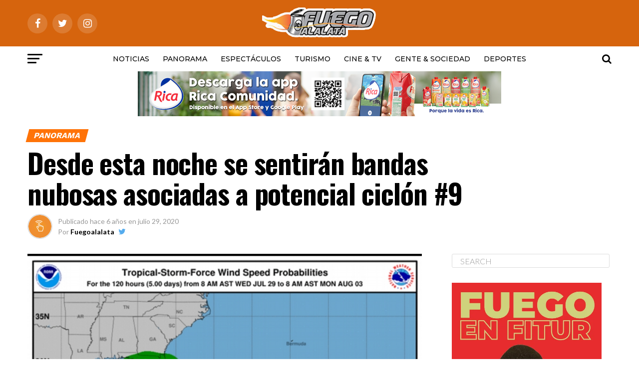

--- FILE ---
content_type: text/html; charset=UTF-8
request_url: https://fuegoalalata.do/2020/07/29/desde-esta-noche-se-sentiran-bandas-nubosas-asociadas-a-potencial-ciclon-9/
body_size: 20911
content:
<!DOCTYPE html>
<html lang="es">
<head>
<meta charset="UTF-8" >
<meta name="viewport" id="viewport" content="width=device-width, initial-scale=1.0, maximum-scale=1.0, minimum-scale=1.0, user-scalable=no" />
<link rel="pingback" href="https://fuegoalalata.do/xmlrpc.php" />
<meta property="og:type" content="article" />
					<meta property="og:image" content="https://i0.wp.com/fuegoalalata.do/wp-content/uploads/2020/07/Screenshot_20200729-161118_Gallery.jpg?resize=1000%2C600&#038;ssl=1" />
		<meta name="twitter:image" content="https://i0.wp.com/fuegoalalata.do/wp-content/uploads/2020/07/Screenshot_20200729-161118_Gallery.jpg?resize=1000%2C600&#038;ssl=1" />
	<meta property="og:url" content="https://fuegoalalata.do/2020/07/29/desde-esta-noche-se-sentiran-bandas-nubosas-asociadas-a-potencial-ciclon-9/" />
<meta property="og:title" content="Desde esta noche se sentirán bandas nubosas asociadas a potencial ciclón #9" />
<meta property="og:description" content="A partir de esta noche bandas nubosas asociadas al potencial ciclón tropical #9 estarán incidiendo en el extremo este de la República Dominicana, según informó Gloria Ceballos, directora de la Oficina Nacional de Meteorología (Onamet), la tarde de este miércoles. Explicó que durante la madrugada seguirán aumentando los efectos del fenómeno en el país y [&hellip;]" />
<meta name="twitter:card" content="summary">
<meta name="twitter:url" content="https://fuegoalalata.do/2020/07/29/desde-esta-noche-se-sentiran-bandas-nubosas-asociadas-a-potencial-ciclon-9/">
<meta name="twitter:title" content="Desde esta noche se sentirán bandas nubosas asociadas a potencial ciclón #9">
<meta name="twitter:description" content="A partir de esta noche bandas nubosas asociadas al potencial ciclón tropical #9 estarán incidiendo en el extremo este de la República Dominicana, según informó Gloria Ceballos, directora de la Oficina Nacional de Meteorología (Onamet), la tarde de este miércoles. Explicó que durante la madrugada seguirán aumentando los efectos del fenómeno en el país y [&hellip;]">
<title>Desde esta noche se sentirán bandas nubosas asociadas a potencial ciclón #9 &#8211; Fuegoalalata</title>
<script type="text/javascript">
/* <![CDATA[ */
window.JetpackScriptData = {"site":{"icon":"https://i0.wp.com/fuegoalalata.do/wp-content/uploads/2018/10/cropped-lelogo.png?fit=512%2C512\u0026ssl=1\u0026w=64","title":"Fuegoalalata","host":"unknown","is_wpcom_platform":false}};
/* ]]> */
</script>
<meta name='robots' content='max-image-preview:large' />
	<style>img:is([sizes="auto" i], [sizes^="auto," i]) { contain-intrinsic-size: 3000px 1500px }</style>
	<link rel='dns-prefetch' href='//secure.gravatar.com' />
<link rel='dns-prefetch' href='//stats.wp.com' />
<link rel='dns-prefetch' href='//fonts.googleapis.com' />
<link rel='dns-prefetch' href='//v0.wordpress.com' />
<link rel='preconnect' href='//i0.wp.com' />
<link rel="alternate" type="application/rss+xml" title="Fuegoalalata &raquo; Feed" href="https://fuegoalalata.do/feed/" />
<link rel="alternate" type="application/rss+xml" title="Fuegoalalata &raquo; Feed de los comentarios" href="https://fuegoalalata.do/comments/feed/" />
		<!-- This site uses the Google Analytics by MonsterInsights plugin v9.6.1 - Using Analytics tracking - https://www.monsterinsights.com/ -->
		<!-- Nota: MonsterInsights no está actualmente configurado en este sitio. El dueño del sitio necesita identificarse usando su cuenta de Google Analytics en el panel de ajustes de MonsterInsights. -->
					<!-- No tracking code set -->
				<!-- / Google Analytics by MonsterInsights -->
		<script type="text/javascript">
/* <![CDATA[ */
window._wpemojiSettings = {"baseUrl":"https:\/\/s.w.org\/images\/core\/emoji\/16.0.1\/72x72\/","ext":".png","svgUrl":"https:\/\/s.w.org\/images\/core\/emoji\/16.0.1\/svg\/","svgExt":".svg","source":{"concatemoji":"https:\/\/fuegoalalata.do\/wp-includes\/js\/wp-emoji-release.min.js?ver=6.8.3"}};
/*! This file is auto-generated */
!function(s,n){var o,i,e;function c(e){try{var t={supportTests:e,timestamp:(new Date).valueOf()};sessionStorage.setItem(o,JSON.stringify(t))}catch(e){}}function p(e,t,n){e.clearRect(0,0,e.canvas.width,e.canvas.height),e.fillText(t,0,0);var t=new Uint32Array(e.getImageData(0,0,e.canvas.width,e.canvas.height).data),a=(e.clearRect(0,0,e.canvas.width,e.canvas.height),e.fillText(n,0,0),new Uint32Array(e.getImageData(0,0,e.canvas.width,e.canvas.height).data));return t.every(function(e,t){return e===a[t]})}function u(e,t){e.clearRect(0,0,e.canvas.width,e.canvas.height),e.fillText(t,0,0);for(var n=e.getImageData(16,16,1,1),a=0;a<n.data.length;a++)if(0!==n.data[a])return!1;return!0}function f(e,t,n,a){switch(t){case"flag":return n(e,"\ud83c\udff3\ufe0f\u200d\u26a7\ufe0f","\ud83c\udff3\ufe0f\u200b\u26a7\ufe0f")?!1:!n(e,"\ud83c\udde8\ud83c\uddf6","\ud83c\udde8\u200b\ud83c\uddf6")&&!n(e,"\ud83c\udff4\udb40\udc67\udb40\udc62\udb40\udc65\udb40\udc6e\udb40\udc67\udb40\udc7f","\ud83c\udff4\u200b\udb40\udc67\u200b\udb40\udc62\u200b\udb40\udc65\u200b\udb40\udc6e\u200b\udb40\udc67\u200b\udb40\udc7f");case"emoji":return!a(e,"\ud83e\udedf")}return!1}function g(e,t,n,a){var r="undefined"!=typeof WorkerGlobalScope&&self instanceof WorkerGlobalScope?new OffscreenCanvas(300,150):s.createElement("canvas"),o=r.getContext("2d",{willReadFrequently:!0}),i=(o.textBaseline="top",o.font="600 32px Arial",{});return e.forEach(function(e){i[e]=t(o,e,n,a)}),i}function t(e){var t=s.createElement("script");t.src=e,t.defer=!0,s.head.appendChild(t)}"undefined"!=typeof Promise&&(o="wpEmojiSettingsSupports",i=["flag","emoji"],n.supports={everything:!0,everythingExceptFlag:!0},e=new Promise(function(e){s.addEventListener("DOMContentLoaded",e,{once:!0})}),new Promise(function(t){var n=function(){try{var e=JSON.parse(sessionStorage.getItem(o));if("object"==typeof e&&"number"==typeof e.timestamp&&(new Date).valueOf()<e.timestamp+604800&&"object"==typeof e.supportTests)return e.supportTests}catch(e){}return null}();if(!n){if("undefined"!=typeof Worker&&"undefined"!=typeof OffscreenCanvas&&"undefined"!=typeof URL&&URL.createObjectURL&&"undefined"!=typeof Blob)try{var e="postMessage("+g.toString()+"("+[JSON.stringify(i),f.toString(),p.toString(),u.toString()].join(",")+"));",a=new Blob([e],{type:"text/javascript"}),r=new Worker(URL.createObjectURL(a),{name:"wpTestEmojiSupports"});return void(r.onmessage=function(e){c(n=e.data),r.terminate(),t(n)})}catch(e){}c(n=g(i,f,p,u))}t(n)}).then(function(e){for(var t in e)n.supports[t]=e[t],n.supports.everything=n.supports.everything&&n.supports[t],"flag"!==t&&(n.supports.everythingExceptFlag=n.supports.everythingExceptFlag&&n.supports[t]);n.supports.everythingExceptFlag=n.supports.everythingExceptFlag&&!n.supports.flag,n.DOMReady=!1,n.readyCallback=function(){n.DOMReady=!0}}).then(function(){return e}).then(function(){var e;n.supports.everything||(n.readyCallback(),(e=n.source||{}).concatemoji?t(e.concatemoji):e.wpemoji&&e.twemoji&&(t(e.twemoji),t(e.wpemoji)))}))}((window,document),window._wpemojiSettings);
/* ]]> */
</script>
<style id='wp-emoji-styles-inline-css' type='text/css'>

	img.wp-smiley, img.emoji {
		display: inline !important;
		border: none !important;
		box-shadow: none !important;
		height: 1em !important;
		width: 1em !important;
		margin: 0 0.07em !important;
		vertical-align: -0.1em !important;
		background: none !important;
		padding: 0 !important;
	}
</style>
<link rel='stylesheet' id='mediaelement-css' href='https://fuegoalalata.do/wp-includes/js/mediaelement/mediaelementplayer-legacy.min.css?ver=4.2.17' type='text/css' media='all' />
<link rel='stylesheet' id='wp-mediaelement-css' href='https://fuegoalalata.do/wp-includes/js/mediaelement/wp-mediaelement.min.css?ver=6.8.3' type='text/css' media='all' />
<style id='jetpack-sharing-buttons-style-inline-css' type='text/css'>
.jetpack-sharing-buttons__services-list{display:flex;flex-direction:row;flex-wrap:wrap;gap:0;list-style-type:none;margin:5px;padding:0}.jetpack-sharing-buttons__services-list.has-small-icon-size{font-size:12px}.jetpack-sharing-buttons__services-list.has-normal-icon-size{font-size:16px}.jetpack-sharing-buttons__services-list.has-large-icon-size{font-size:24px}.jetpack-sharing-buttons__services-list.has-huge-icon-size{font-size:36px}@media print{.jetpack-sharing-buttons__services-list{display:none!important}}.editor-styles-wrapper .wp-block-jetpack-sharing-buttons{gap:0;padding-inline-start:0}ul.jetpack-sharing-buttons__services-list.has-background{padding:1.25em 2.375em}
</style>
<link rel='stylesheet' id='mvp-custom-style-css' href='https://fuegoalalata.do/wp-content/themes/zox-news/style.css?ver=6.8.3' type='text/css' media='all' />
<style id='mvp-custom-style-inline-css' type='text/css'>


#mvp-wallpaper {
	background: url() no-repeat 50% 0;
	}

#mvp-foot-copy a {
	color: #81cc68;
	}

#mvp-content-main p a,
.mvp-post-add-main p a {
	box-shadow: inset 0 -4px 0 #81cc68;
	}

#mvp-content-main p a:hover,
.mvp-post-add-main p a:hover {
	background: #81cc68;
	}

a,
a:visited,
.post-info-name a,
.woocommerce .woocommerce-breadcrumb a {
	color: #0be6af;
	}

#mvp-side-wrap a:hover {
	color: #0be6af;
	}

.mvp-fly-top:hover,
.mvp-vid-box-wrap,
ul.mvp-soc-mob-list li.mvp-soc-mob-com {
	background: #0be6af;
	}

nav.mvp-fly-nav-menu ul li.menu-item-has-children:after,
.mvp-feat1-left-wrap span.mvp-cd-cat,
.mvp-widget-feat1-top-story span.mvp-cd-cat,
.mvp-widget-feat2-left-cont span.mvp-cd-cat,
.mvp-widget-dark-feat span.mvp-cd-cat,
.mvp-widget-dark-sub span.mvp-cd-cat,
.mvp-vid-wide-text span.mvp-cd-cat,
.mvp-feat2-top-text span.mvp-cd-cat,
.mvp-feat3-main-story span.mvp-cd-cat,
.mvp-feat3-sub-text span.mvp-cd-cat,
.mvp-feat4-main-text span.mvp-cd-cat,
.woocommerce-message:before,
.woocommerce-info:before,
.woocommerce-message:before {
	color: #0be6af;
	}

#searchform input,
.mvp-authors-name {
	border-bottom: 1px solid #0be6af;
	}

.mvp-fly-top:hover {
	border-top: 1px solid #0be6af;
	border-left: 1px solid #0be6af;
	border-bottom: 1px solid #0be6af;
	}

.woocommerce .widget_price_filter .ui-slider .ui-slider-handle,
.woocommerce #respond input#submit.alt,
.woocommerce a.button.alt,
.woocommerce button.button.alt,
.woocommerce input.button.alt,
.woocommerce #respond input#submit.alt:hover,
.woocommerce a.button.alt:hover,
.woocommerce button.button.alt:hover,
.woocommerce input.button.alt:hover {
	background-color: #0be6af;
	}

.woocommerce-error,
.woocommerce-info,
.woocommerce-message {
	border-top-color: #0be6af;
	}

ul.mvp-feat1-list-buts li.active span.mvp-feat1-list-but,
span.mvp-widget-home-title,
span.mvp-post-cat,
span.mvp-feat1-pop-head {
	background: #ff7308;
	}

.woocommerce span.onsale {
	background-color: #ff7308;
	}

.mvp-widget-feat2-side-more-but,
.woocommerce .star-rating span:before,
span.mvp-prev-next-label,
.mvp-cat-date-wrap .sticky {
	color: #ff7308 !important;
	}

#mvp-main-nav-top,
#mvp-fly-wrap,
.mvp-soc-mob-right,
#mvp-main-nav-small-cont {
	background: #d6640d;
	}

#mvp-main-nav-small .mvp-fly-but-wrap span,
#mvp-main-nav-small .mvp-search-but-wrap span,
.mvp-nav-top-left .mvp-fly-but-wrap span,
#mvp-fly-wrap .mvp-fly-but-wrap span {
	background: #ffffff;
	}

.mvp-nav-top-right .mvp-nav-search-but,
span.mvp-fly-soc-head,
.mvp-soc-mob-right i,
#mvp-main-nav-small span.mvp-nav-search-but,
#mvp-main-nav-small .mvp-nav-menu ul li a  {
	color: #ffffff;
	}

#mvp-main-nav-small .mvp-nav-menu ul li.menu-item-has-children a:after {
	border-color: #ffffff transparent transparent transparent;
	}

#mvp-nav-top-wrap span.mvp-nav-search-but:hover,
#mvp-main-nav-small span.mvp-nav-search-but:hover {
	color: #fdacc8;
	}

#mvp-nav-top-wrap .mvp-fly-but-wrap:hover span,
#mvp-main-nav-small .mvp-fly-but-wrap:hover span,
span.mvp-woo-cart-num:hover {
	background: #fdacc8;
	}

#mvp-main-nav-bot-cont {
	background: #ffffff;
	}

#mvp-nav-bot-wrap .mvp-fly-but-wrap span,
#mvp-nav-bot-wrap .mvp-search-but-wrap span {
	background: #000000;
	}

#mvp-nav-bot-wrap span.mvp-nav-search-but,
#mvp-nav-bot-wrap .mvp-nav-menu ul li a {
	color: #000000;
	}

#mvp-nav-bot-wrap .mvp-nav-menu ul li.menu-item-has-children a:after {
	border-color: #000000 transparent transparent transparent;
	}

.mvp-nav-menu ul li:hover a {
	border-bottom: 5px solid #0be6af;
	}

#mvp-nav-bot-wrap .mvp-fly-but-wrap:hover span {
	background: #0be6af;
	}

#mvp-nav-bot-wrap span.mvp-nav-search-but:hover {
	color: #0be6af;
	}

body,
.mvp-feat1-feat-text p,
.mvp-feat2-top-text p,
.mvp-feat3-main-text p,
.mvp-feat3-sub-text p,
#searchform input,
.mvp-author-info-text,
span.mvp-post-excerpt,
.mvp-nav-menu ul li ul.sub-menu li a,
nav.mvp-fly-nav-menu ul li a,
.mvp-ad-label,
span.mvp-feat-caption,
.mvp-post-tags a,
.mvp-post-tags a:visited,
span.mvp-author-box-name a,
#mvp-author-box-text p,
.mvp-post-gallery-text p,
ul.mvp-soc-mob-list li span,
#comments,
h3#reply-title,
h2.comments,
#mvp-foot-copy p,
span.mvp-fly-soc-head,
.mvp-post-tags-header,
span.mvp-prev-next-label,
span.mvp-post-add-link-but,
#mvp-comments-button a,
#mvp-comments-button span.mvp-comment-but-text,
.woocommerce ul.product_list_widget span.product-title,
.woocommerce ul.product_list_widget li a,
.woocommerce #reviews #comments ol.commentlist li .comment-text p.meta,
.woocommerce div.product p.price,
.woocommerce div.product p.price ins,
.woocommerce div.product p.price del,
.woocommerce ul.products li.product .price del,
.woocommerce ul.products li.product .price ins,
.woocommerce ul.products li.product .price,
.woocommerce #respond input#submit,
.woocommerce a.button,
.woocommerce button.button,
.woocommerce input.button,
.woocommerce .widget_price_filter .price_slider_amount .button,
.woocommerce span.onsale,
.woocommerce-review-link,
#woo-content p.woocommerce-result-count,
.woocommerce div.product .woocommerce-tabs ul.tabs li a,
a.mvp-inf-more-but,
span.mvp-cont-read-but,
span.mvp-cd-cat,
span.mvp-cd-date,
.mvp-feat4-main-text p,
span.mvp-woo-cart-num,
span.mvp-widget-home-title2,
.wp-caption,
#mvp-content-main p.wp-caption-text,
.gallery-caption,
.mvp-post-add-main p.wp-caption-text,
#bbpress-forums,
#bbpress-forums p,
.protected-post-form input,
#mvp-feat6-text p {
	font-family: 'Lato', sans-serif;
	}

.mvp-blog-story-text p,
span.mvp-author-page-desc,
#mvp-404 p,
.mvp-widget-feat1-bot-text p,
.mvp-widget-feat2-left-text p,
.mvp-flex-story-text p,
.mvp-search-text p,
#mvp-content-main p,
.mvp-post-add-main p,
.rwp-summary,
.rwp-u-review__comment,
.mvp-feat5-mid-main-text p,
.mvp-feat5-small-main-text p {
	font-family: 'PT Serif', sans-serif;
	}

.mvp-nav-menu ul li a,
#mvp-foot-menu ul li a {
	font-family: 'Montserrat', sans-serif;
	}


.mvp-feat1-sub-text h2,
.mvp-feat1-pop-text h2,
.mvp-feat1-list-text h2,
.mvp-widget-feat1-top-text h2,
.mvp-widget-feat1-bot-text h2,
.mvp-widget-dark-feat-text h2,
.mvp-widget-dark-sub-text h2,
.mvp-widget-feat2-left-text h2,
.mvp-widget-feat2-right-text h2,
.mvp-blog-story-text h2,
.mvp-flex-story-text h2,
.mvp-vid-wide-more-text p,
.mvp-prev-next-text p,
.mvp-related-text,
.mvp-post-more-text p,
h2.mvp-authors-latest a,
.mvp-feat2-bot-text h2,
.mvp-feat3-sub-text h2,
.mvp-feat3-main-text h2,
.mvp-feat4-main-text h2,
.mvp-feat5-text h2,
.mvp-feat5-mid-main-text h2,
.mvp-feat5-small-main-text h2,
.mvp-feat5-mid-sub-text h2,
#mvp-feat6-text h2 {
	font-family: 'Work Sans', sans-serif;
	}

.mvp-feat2-top-text h2,
.mvp-feat1-feat-text h2,
h1.mvp-post-title,
h1.mvp-post-title-wide,
.mvp-drop-nav-title h4,
#mvp-content-main blockquote p,
.mvp-post-add-main blockquote p,
#mvp-404 h1,
#woo-content h1.page-title,
.woocommerce div.product .product_title,
.woocommerce ul.products li.product h3 {
	font-family: 'Oswald', sans-serif;
	}

span.mvp-feat1-pop-head,
.mvp-feat1-pop-text:before,
span.mvp-feat1-list-but,
span.mvp-widget-home-title,
.mvp-widget-feat2-side-more,
span.mvp-post-cat,
span.mvp-page-head,
h1.mvp-author-top-head,
.mvp-authors-name,
#mvp-content-main h1,
#mvp-content-main h2,
#mvp-content-main h3,
#mvp-content-main h4,
#mvp-content-main h5,
#mvp-content-main h6,
.woocommerce .related h2,
.woocommerce div.product .woocommerce-tabs .panel h2,
.woocommerce div.product .product_title,
.mvp-feat5-side-list .mvp-feat1-list-img:after {
	font-family: 'Work Sans', sans-serif;
	}

	

	.mvp-nav-links {
		display: none;
		}
		

 	.mvp-main-box {
    margin: 0 auto;
    width: 1170px;
    height: 100%;
}   
    
.mvp-feat1-feat-img img {
    margin: 0 auto;
    position: absolute;
    left: -9999px;
    right: -9999px;
    width: 100%;
    min-width: 770px;
}


.mvp-feat1-pop-img {
    background: rgba(0, 0, 0, 0);
    line-height: 0;
    overflow: hidden;
    width: 100%;
    max-height: 145px;
}

.mvp-feat1-feat-img {
    background: rgba(27, 183, 83, 0);
    line-height: 0;
    overflow: hidden;
    width: 100%;
    height: 560px;
}

.mvp-widget-feat2-right-img {
    background: rgba(0, 0, 0, 0);
    line-height: 0;
    overflow: hidden;
    width: 100%;
    max-height: 180px;
}

.mvp-feat1-sub-img img {
    margin: 0 auto;
    position: absolute;
    left: -9999px;
    right: -9999px;
    width: 100%;
    min-width: 600px;
}


.mvp-flex-story-img {
    background: rgba(224, 215, 215, 0.03);
    line-height: 0;
    overflow: hidden;
}

   
.mvp-widget-feat1-wrap, .mvp-widget-feat1-cont {
    width: 97%;
}



		
</style>
<link rel='stylesheet' id='mvp-reset-css' href='https://fuegoalalata.do/wp-content/themes/zox-news/css/reset.css?ver=6.8.3' type='text/css' media='all' />
<link rel='stylesheet' id='fontawesome-css' href='https://fuegoalalata.do/wp-content/themes/zox-news/font-awesome/css/font-awesome.css?ver=6.8.3' type='text/css' media='all' />
<link rel='stylesheet' id='mvp-fonts-css' href='//fonts.googleapis.com/css?family=Advent+Pro%3A700%26subset%3Dlatin%2Clatin-ext%2Ccyrillic%2Ccyrillic-ext%2Cgreek-ext%2Cgreek%2Cvietnamese%7COpen+Sans%3A700%26subset%3Dlatin%2Clatin-ext%2Ccyrillic%2Ccyrillic-ext%2Cgreek-ext%2Cgreek%2Cvietnamese%7CAnton%3A400%26subset%3Dlatin%2Clatin-ext%2Ccyrillic%2Ccyrillic-ext%2Cgreek-ext%2Cgreek%2Cvietnamese%7CWork+Sans%3A100%2C200%2C300%2C400%2C500%2C600%2C700%2C800%2C900%26subset%3Dlatin%2Clatin-ext%2Ccyrillic%2Ccyrillic-ext%2Cgreek-ext%2Cgreek%2Cvietnamese%7COswald%3A100%2C200%2C300%2C400%2C500%2C600%2C700%2C800%2C900%26subset%3Dlatin%2Clatin-ext%2Ccyrillic%2Ccyrillic-ext%2Cgreek-ext%2Cgreek%2Cvietnamese%7CWork+Sans%3A100%2C200%2C300%2C400%2C500%2C600%2C700%2C800%2C900%26subset%3Dlatin%2Clatin-ext%2Ccyrillic%2Ccyrillic-ext%2Cgreek-ext%2Cgreek%2Cvietnamese%7CLato%3A100%2C200%2C300%2C400%2C500%2C600%2C700%2C800%2C900%26subset%3Dlatin%2Clatin-ext%2Ccyrillic%2Ccyrillic-ext%2Cgreek-ext%2Cgreek%2Cvietnamese%7CPT+Serif%3A100%2C200%2C300%2C400%2C500%2C600%2C700%2C800%2C900%26subset%3Dlatin%2Clatin-ext%2Ccyrillic%2Ccyrillic-ext%2Cgreek-ext%2Cgreek%2Cvietnamese%7CMontserrat%3A100%2C200%2C300%2C400%2C500%2C600%2C700%2C800%2C900%26subset%3Dlatin%2Clatin-ext%2Ccyrillic%2Ccyrillic-ext%2Cgreek-ext%2Cgreek%2Cvietnamese' type='text/css' media='all' />
<link rel='stylesheet' id='mvp-media-queries-css' href='https://fuegoalalata.do/wp-content/themes/zox-news/css/media-queries.css?ver=6.8.3' type='text/css' media='all' />
<script type="text/javascript" src="https://fuegoalalata.do/wp-includes/js/jquery/jquery.min.js?ver=3.7.1" id="jquery-core-js"></script>
<script type="text/javascript" src="https://fuegoalalata.do/wp-includes/js/jquery/jquery-migrate.min.js?ver=3.4.1" id="jquery-migrate-js"></script>
<script type="text/javascript" id="jquery-js-after">
/* <![CDATA[ */
jQuery(document).ready(function() {
	jQuery(".ed389204b20b7bf79c4b36199472fab8").click(function() {
		jQuery.post(
			"https://fuegoalalata.do/wp-admin/admin-ajax.php", {
				"action": "quick_adsense_onpost_ad_click",
				"quick_adsense_onpost_ad_index": jQuery(this).attr("data-index"),
				"quick_adsense_nonce": "ddee88c1df",
			}, function(response) { }
		);
	});
});
/* ]]> */
</script>
<link rel="https://api.w.org/" href="https://fuegoalalata.do/wp-json/" /><link rel="alternate" title="JSON" type="application/json" href="https://fuegoalalata.do/wp-json/wp/v2/posts/57673" /><link rel="EditURI" type="application/rsd+xml" title="RSD" href="https://fuegoalalata.do/xmlrpc.php?rsd" />
<meta name="generator" content="WordPress 6.8.3" />
<link rel="canonical" href="https://fuegoalalata.do/2020/07/29/desde-esta-noche-se-sentiran-bandas-nubosas-asociadas-a-potencial-ciclon-9/" />
<link rel='shortlink' href='https://wp.me/p7EyGa-f0d' />
<link rel="alternate" title="oEmbed (JSON)" type="application/json+oembed" href="https://fuegoalalata.do/wp-json/oembed/1.0/embed?url=https%3A%2F%2Ffuegoalalata.do%2F2020%2F07%2F29%2Fdesde-esta-noche-se-sentiran-bandas-nubosas-asociadas-a-potencial-ciclon-9%2F" />
<link rel="alternate" title="oEmbed (XML)" type="text/xml+oembed" href="https://fuegoalalata.do/wp-json/oembed/1.0/embed?url=https%3A%2F%2Ffuegoalalata.do%2F2020%2F07%2F29%2Fdesde-esta-noche-se-sentiran-bandas-nubosas-asociadas-a-potencial-ciclon-9%2F&#038;format=xml" />
	<style>img#wpstats{display:none}</style>
		
<!-- Jetpack Open Graph Tags -->
<meta property="og:type" content="article" />
<meta property="og:title" content="Desde esta noche se sentirán bandas nubosas asociadas a potencial ciclón #9" />
<meta property="og:url" content="https://fuegoalalata.do/2020/07/29/desde-esta-noche-se-sentiran-bandas-nubosas-asociadas-a-potencial-ciclon-9/" />
<meta property="og:description" content="A partir de esta noche bandas nubosas asociadas al potencial ciclón tropical #9 estarán incidiendo en el extremo este de la República Dominicana, según informó Gloria Ceballos, directora de la Ofic…" />
<meta property="article:published_time" content="2020-07-29T20:11:44+00:00" />
<meta property="article:modified_time" content="2020-07-29T20:11:44+00:00" />
<meta property="og:site_name" content="Fuegoalalata" />
<meta property="og:image" content="https://i0.wp.com/fuegoalalata.do/wp-content/uploads/2020/07/Screenshot_20200729-161118_Gallery.jpg?fit=1080%2C901&#038;ssl=1" />
<meta property="og:image:width" content="1080" />
<meta property="og:image:height" content="901" />
<meta property="og:image:alt" content="" />
<meta property="og:locale" content="es_ES" />
<meta name="twitter:text:title" content="Desde esta noche se sentirán bandas nubosas asociadas a potencial ciclón #9" />
<meta name="twitter:image" content="https://i0.wp.com/fuegoalalata.do/wp-content/uploads/2020/07/Screenshot_20200729-161118_Gallery.jpg?fit=1080%2C901&#038;ssl=1&#038;w=640" />
<meta name="twitter:card" content="summary_large_image" />

<!-- End Jetpack Open Graph Tags -->
<link rel="icon" href="https://i0.wp.com/fuegoalalata.do/wp-content/uploads/2018/10/cropped-lelogo.png?fit=32%2C32&#038;ssl=1" sizes="32x32" />
<link rel="icon" href="https://i0.wp.com/fuegoalalata.do/wp-content/uploads/2018/10/cropped-lelogo.png?fit=192%2C192&#038;ssl=1" sizes="192x192" />
<link rel="apple-touch-icon" href="https://i0.wp.com/fuegoalalata.do/wp-content/uploads/2018/10/cropped-lelogo.png?fit=180%2C180&#038;ssl=1" />
<meta name="msapplication-TileImage" content="https://i0.wp.com/fuegoalalata.do/wp-content/uploads/2018/10/cropped-lelogo.png?fit=270%2C270&#038;ssl=1" />
</head>
<body class="wp-singular post-template-default single single-post postid-57673 single-format-standard wp-theme-zox-news">
	<div id="mvp-fly-wrap">
	<div id="mvp-fly-menu-top" class="left relative">
		<div class="mvp-fly-top-out left relative">
			<div class="mvp-fly-top-in">
				<div id="mvp-fly-logo" class="left relative">
											<a href="https://fuegoalalata.do/"><img src="https://fuegoalalata.do/wp-content/uploads/2016/07/lelogo.png" alt="Fuegoalalata" data-rjs="2" /></a>
									</div><!--mvp-fly-logo-->
			</div><!--mvp-fly-top-in-->
			<div class="mvp-fly-but-wrap mvp-fly-but-menu mvp-fly-but-click">
				<span></span>
				<span></span>
				<span></span>
				<span></span>
			</div><!--mvp-fly-but-wrap-->
		</div><!--mvp-fly-top-out-->
	</div><!--mvp-fly-menu-top-->
	<div id="mvp-fly-menu-wrap">
		<nav class="mvp-fly-nav-menu left relative">
			<div class="menu-mi-container"><ul id="menu-mi" class="menu"><li id="menu-item-6" class="menu-item menu-item-type-taxonomy menu-item-object-category menu-item-6"><a href="https://fuegoalalata.do/category/noticias/">Noticias</a></li>
<li id="menu-item-17704" class="menu-item menu-item-type-taxonomy menu-item-object-category current-post-ancestor current-menu-parent current-post-parent menu-item-17704"><a href="https://fuegoalalata.do/category/panorama/">Panorama</a></li>
<li id="menu-item-7" class="menu-item menu-item-type-taxonomy menu-item-object-category menu-item-7"><a href="https://fuegoalalata.do/category/espectaculos/">Espectáculos</a></li>
<li id="menu-item-9" class="menu-item menu-item-type-taxonomy menu-item-object-category menu-item-9"><a href="https://fuegoalalata.do/category/turismo/">Turismo</a></li>
<li id="menu-item-16339" class="menu-item menu-item-type-taxonomy menu-item-object-category menu-item-16339"><a href="https://fuegoalalata.do/category/cine-tv/">CINE &#038; TV</a></li>
<li id="menu-item-463" class="menu-item menu-item-type-taxonomy menu-item-object-category menu-item-463"><a href="https://fuegoalalata.do/category/gente-sociedad/">Gente &#038; Sociedad</a></li>
<li id="menu-item-8" class="menu-item menu-item-type-taxonomy menu-item-object-category menu-item-8"><a href="https://fuegoalalata.do/category/deportes/">Deportes</a></li>
</ul></div>		</nav>
	</div><!--mvp-fly-menu-wrap-->
	<div id="mvp-fly-soc-wrap">
		<span class="mvp-fly-soc-head">Connect with us</span>
		<ul class="mvp-fly-soc-list left relative">
							<li><a href="https://www.facebook.com/Fuegoalalata.do" target="_blank" class="fa fa-facebook fa-2"></a></li>
										<li><a href="https://twitter.com/Fuegoalalata" target="_blank" class="fa fa-twitter fa-2"></a></li>
													<li><a href="https://www.instagram.com/fuegoalalata1_" target="_blank" class="fa fa-instagram fa-2"></a></li>
																	</ul>
	</div><!--mvp-fly-soc-wrap-->
</div><!--mvp-fly-wrap-->	<div id="mvp-site" class="left relative">
		<div id="mvp-search-wrap">
			<div id="mvp-search-box">
				<form method="get" id="searchform" action="https://fuegoalalata.do/">
	<input type="text" name="s" id="s" value="Search" onfocus='if (this.value == "Search") { this.value = ""; }' onblur='if (this.value == "") { this.value = "Search"; }' />
	<input type="hidden" id="searchsubmit" value="Search" />
</form>			</div><!--mvp-search-box-->
			<div class="mvp-search-but-wrap mvp-search-click">
				<span></span>
				<span></span>
			</div><!--mvp-search-but-wrap-->
		</div><!--mvp-search-wrap-->
				<div id="mvp-site-wall" class="left relative">
						<div id="mvp-site-main" class="left relative">
			<header id="mvp-main-head-wrap" class="left relative">
									<nav id="mvp-main-nav-wrap" class="left relative">
						<div id="mvp-main-nav-top" class="left relative">
							<div class="mvp-main-box">
								<div id="mvp-nav-top-wrap" class="left relative">
									<div class="mvp-nav-top-right-out left relative">
										<div class="mvp-nav-top-right-in">
											<div class="mvp-nav-top-cont left relative">
												<div class="mvp-nav-top-left-out relative">
													<div class="mvp-nav-top-left">
														<div class="mvp-nav-soc-wrap">
																															<a href="https://www.facebook.com/Fuegoalalata.do" target="_blank"><span class="mvp-nav-soc-but fa fa-facebook fa-2"></span></a>
																																														<a href="https://twitter.com/Fuegoalalata" target="_blank"><span class="mvp-nav-soc-but fa fa-twitter fa-2"></span></a>
																																														<a href="https://www.instagram.com/fuegoalalata1_" target="_blank"><span class="mvp-nav-soc-but fa fa-instagram fa-2"></span></a>
																																												</div><!--mvp-nav-soc-wrap-->
														<div class="mvp-fly-but-wrap mvp-fly-but-click left relative">
															<span></span>
															<span></span>
															<span></span>
															<span></span>
														</div><!--mvp-fly-but-wrap-->
													</div><!--mvp-nav-top-left-->
													<div class="mvp-nav-top-left-in">
														<div class="mvp-nav-top-mid left relative" itemscope itemtype="http://schema.org/Organization">
																															<a class="mvp-nav-logo-reg" itemprop="url" href="https://fuegoalalata.do/"><img itemprop="logo" src="https://fuegoalalata.do/wp-content/uploads/2016/07/lelogo.png" alt="Fuegoalalata" data-rjs="2" /></a>
																																														<a class="mvp-nav-logo-small" href="https://fuegoalalata.do/"><img src="https://fuegoalalata.do/wp-content/uploads/2016/07/lelogo.png" alt="Fuegoalalata" data-rjs="2" /></a>
																																														<h2 class="mvp-logo-title">Fuegoalalata</h2>
																																														<div class="mvp-drop-nav-title left">
																	<h4>Desde esta noche se sentirán bandas nubosas asociadas a potencial ciclón #9</h4>
																</div><!--mvp-drop-nav-title-->
																														
															
													
														</div><!--mvp-nav-top-mid-->
													</div><!--mvp-nav-top-left-in-->
												</div><!--mvp-nav-top-left-out-->
											</div><!--mvp-nav-top-cont-->
										</div><!--mvp-nav-top-right-in-->
										<div class="mvp-nav-top-right">
																						<span class="mvp-nav-search-but fa fa-search fa-2 mvp-search-click"></span>
										</div><!--mvp-nav-top-right-->
									</div><!--mvp-nav-top-right-out-->
								</div><!--mvp-nav-top-wrap-->
							</div><!--mvp-main-box-->
						</div><!--mvp-main-nav-top-->
						<div id="mvp-main-nav-bot" class="left relative">
							<div id="mvp-main-nav-bot-cont" class="left">
								<div class="mvp-main-box">
									<div id="mvp-nav-bot-wrap" class="left">
										<div class="mvp-nav-bot-right-out left">
											<div class="mvp-nav-bot-right-in">
												<div class="mvp-nav-bot-cont left">
													<div class="mvp-nav-bot-left-out">
														<div class="mvp-nav-bot-left left relative">
															<div class="mvp-fly-but-wrap mvp-fly-but-click left relative">
																<span></span>
																<span></span>
																<span></span>
																<span></span>
															</div><!--mvp-fly-but-wrap-->
														</div><!--mvp-nav-bot-left-->
														<div class="mvp-nav-bot-left-in">
															<div class="mvp-nav-menu left">
																<div class="menu-mi-container"><ul id="menu-mi-1" class="menu"><li class="menu-item menu-item-type-taxonomy menu-item-object-category menu-item-6"><a href="https://fuegoalalata.do/category/noticias/">Noticias</a></li>
<li class="menu-item menu-item-type-taxonomy menu-item-object-category current-post-ancestor current-menu-parent current-post-parent menu-item-17704"><a href="https://fuegoalalata.do/category/panorama/">Panorama</a></li>
<li class="menu-item menu-item-type-taxonomy menu-item-object-category menu-item-7"><a href="https://fuegoalalata.do/category/espectaculos/">Espectáculos</a></li>
<li class="menu-item menu-item-type-taxonomy menu-item-object-category menu-item-9"><a href="https://fuegoalalata.do/category/turismo/">Turismo</a></li>
<li class="menu-item menu-item-type-taxonomy menu-item-object-category menu-item-16339"><a href="https://fuegoalalata.do/category/cine-tv/">CINE &#038; TV</a></li>
<li class="menu-item menu-item-type-taxonomy menu-item-object-category menu-item-463"><a href="https://fuegoalalata.do/category/gente-sociedad/">Gente &#038; Sociedad</a></li>
<li class="menu-item menu-item-type-taxonomy menu-item-object-category menu-item-8"><a href="https://fuegoalalata.do/category/deportes/">Deportes</a></li>
</ul></div>															</div><!--mvp-nav-menu-->
														</div><!--mvp-nav-bot-left-in-->
													</div><!--mvp-nav-bot-left-out-->
												</div><!--mvp-nav-bot-cont-->
											</div><!--mvp-nav-bot-right-in-->
											<div class="mvp-nav-bot-right left relative">
												<span class="mvp-nav-search-but fa fa-search fa-2 mvp-search-click"></span>
											</div><!--mvp-nav-bot-right-->
										</div><!--mvp-nav-bot-right-out-->
									</div><!--mvp-nav-bot-wrap-->
								</div><!--mvp-main-nav-bot-cont-->
							</div><!--mvp-main-box-->
						</div><!--mvp-main-nav-bot-->
					</nav><!--mvp-main-nav-wrap-->
								<script data-ad-client="ca-pub-6959226101866615" async src="https://pagead2.googlesyndication.com/pagead/js/adsbygoogle.js"></script>
			</header><!--mvp-main-head-wrap-->
			<div id="mvp-main-body-wrap" class="left relative">
				
			<a href="https://www.gruporica.com/" target="_blank" rel="noopener"><img class="aligncenter wp-image-73250 size-full" src="http://fuegoalalata.do/wp-content/uploads/2021/10/Rica_Unicode_Banner_728x908314.png" alt="" width="728" height="90" /></a>
				
				<br>
				<article id="mvp-article-wrap" itemscope itemtype="http://schema.org/NewsArticle">
			<meta itemscope itemprop="mainEntityOfPage"  itemType="https://schema.org/WebPage" itemid="https://fuegoalalata.do/2020/07/29/desde-esta-noche-se-sentiran-bandas-nubosas-asociadas-a-potencial-ciclon-9/"/>
						<div id="mvp-article-cont" class="left relative">
			<div class="mvp-main-box">
				<div id="mvp-post-main" class="left relative">
										<header id="mvp-post-head" class="left relative">
						<h3 class="mvp-post-cat left relative"><a class="mvp-post-cat-link" href="https://fuegoalalata.do/category/panorama/"><span class="mvp-post-cat left">Panorama</span></a></h3>
						<h1 class="mvp-post-title left entry-title" itemprop="headline">Desde esta noche se sentirán bandas nubosas asociadas a potencial ciclón #9</h1>
																			<div class="mvp-author-info-wrap left relative">
								<div class="mvp-author-info-thumb left relative">
									<img alt='' src='https://secure.gravatar.com/avatar/5cd764e1a93ff6bf816699906ffe1aad9d9e38d1e4ef6bcc73790ba6b65f3be4?s=46&#038;d=mm&#038;r=g' srcset='https://secure.gravatar.com/avatar/5cd764e1a93ff6bf816699906ffe1aad9d9e38d1e4ef6bcc73790ba6b65f3be4?s=92&#038;d=mm&#038;r=g 2x' class='avatar avatar-46 photo' height='46' width='46' decoding='async'/>								</div><!--mvp-author-info-thumb-->
								<div class="mvp-author-info-text left relative">
									<div class="mvp-author-info-date left relative">
										<p>Publicado hace </p> <span class="mvp-post-date">6 años </span> <p>en</p> <span class="mvp-post-date updated"><time class="post-date updated" itemprop="datePublished" datetime="2020-07-29">julio 29, 2020</time></span>
										<meta itemprop="dateModified" content="2020-07-29"/>
									</div><!--mvp-author-info-date-->
									<div class="mvp-author-info-name left relative" itemprop="author" itemscope itemtype="https://schema.org/Person">
										<p>Por</p> <span class="author-name vcard fn author" itemprop="name"><a href="https://fuegoalalata.do/author/fiordaliza-abreu/" title="Entradas de Fuegoalalata" rel="author">Fuegoalalata</a></span> <a href="" class="mvp-twit-but" target="_blank"><span class="mvp-author-info-twit-but"><i class="fa fa-twitter fa-2"></i></span></a>
									</div><!--mvp-author-info-name-->
								</div><!--mvp-author-info-text-->
							</div><!--mvp-author-info-wrap-->
											</header>
										<div class="mvp-post-main-out left relative">
						<div class="mvp-post-main-in">
							<div id="mvp-post-content" class="left relative">
																																																														<div id="mvp-post-feat-img" class="left relative mvp-post-feat-img-wide2" itemprop="image" itemscope itemtype="https://schema.org/ImageObject">
												<img width="1080" height="901" src="https://fuegoalalata.do/wp-content/uploads/2020/07/Screenshot_20200729-161118_Gallery.jpg" class="attachment- size- wp-post-image" alt="" decoding="async" fetchpriority="high" srcset="https://i0.wp.com/fuegoalalata.do/wp-content/uploads/2020/07/Screenshot_20200729-161118_Gallery.jpg?w=1080&amp;ssl=1 1080w, https://i0.wp.com/fuegoalalata.do/wp-content/uploads/2020/07/Screenshot_20200729-161118_Gallery.jpg?resize=300%2C250&amp;ssl=1 300w, https://i0.wp.com/fuegoalalata.do/wp-content/uploads/2020/07/Screenshot_20200729-161118_Gallery.jpg?resize=1024%2C854&amp;ssl=1 1024w, https://i0.wp.com/fuegoalalata.do/wp-content/uploads/2020/07/Screenshot_20200729-161118_Gallery.jpg?resize=768%2C641&amp;ssl=1 768w" sizes="(max-width: 1080px) 100vw, 1080px" />																								<meta itemprop="url" content="https://i0.wp.com/fuegoalalata.do/wp-content/uploads/2020/07/Screenshot_20200729-161118_Gallery.jpg?resize=1000%2C600&#038;ssl=1">
												<meta itemprop="width" content="1000">
												<meta itemprop="height" content="600">
											</div><!--mvp-post-feat-img-->
																																																														<div id="mvp-content-wrap" class="left relative">
									<div class="mvp-post-soc-out right relative">
																																		<div class="mvp-post-soc-wrap left relative">
		<ul class="mvp-post-soc-list left relative">
			<a href="#" onclick="window.open('http://www.facebook.com/sharer.php?u=https://fuegoalalata.do/2020/07/29/desde-esta-noche-se-sentiran-bandas-nubosas-asociadas-a-potencial-ciclon-9/&amp;t=Desde esta noche se sentirán bandas nubosas asociadas a potencial ciclón #9', 'facebookShare', 'width=626,height=436'); return false;" title="Share on Facebook">
			<li class="mvp-post-soc-fb">
				<i class="fa fa-2 fa-facebook" aria-hidden="true"></i>
			</li>
			</a>
			<a href="#" onclick="window.open('http://twitter.com/share?text=Desde esta noche se sentirán bandas nubosas asociadas a potencial ciclón #9 -&amp;url=https://fuegoalalata.do/2020/07/29/desde-esta-noche-se-sentiran-bandas-nubosas-asociadas-a-potencial-ciclon-9/', 'twitterShare', 'width=626,height=436'); return false;" title="Tweet This Post">
			<li class="mvp-post-soc-twit">
				<i class="fa fa-2 fa-twitter" aria-hidden="true"></i>
			</li>
			</a>
			<a href="#" onclick="window.open('http://pinterest.com/pin/create/button/?url=https://fuegoalalata.do/2020/07/29/desde-esta-noche-se-sentiran-bandas-nubosas-asociadas-a-potencial-ciclon-9/&amp;media=https://i0.wp.com/fuegoalalata.do/wp-content/uploads/2020/07/Screenshot_20200729-161118_Gallery.jpg?resize=1000%2C600&#038;ssl=1&amp;description=Desde esta noche se sentirán bandas nubosas asociadas a potencial ciclón #9', 'pinterestShare', 'width=750,height=350'); return false;" title="Pin This Post">
			<li class="mvp-post-soc-pin">
				<i class="fa fa-2 fa-pinterest-p" aria-hidden="true"></i>
			</li>
			</a>
			<a href="mailto:?subject=Desde esta noche se sentirán bandas nubosas asociadas a potencial ciclón #9&amp;BODY=I found this article interesting and thought of sharing it with you. Check it out: https://fuegoalalata.do/2020/07/29/desde-esta-noche-se-sentiran-bandas-nubosas-asociadas-a-potencial-ciclon-9/">
			<li class="mvp-post-soc-email">
				<i class="fa fa-2 fa-envelope" aria-hidden="true"></i>
			</li>
			</a>
					</ul>
	</div><!--mvp-post-soc-wrap-->
	<div id="mvp-soc-mob-wrap">
		<div class="mvp-soc-mob-out left relative">
			<div class="mvp-soc-mob-in">
				<div class="mvp-soc-mob-left left relative">
					<ul class="mvp-soc-mob-list left relative">
						<a href="#" onclick="window.open('http://www.facebook.com/sharer.php?u=https://fuegoalalata.do/2020/07/29/desde-esta-noche-se-sentiran-bandas-nubosas-asociadas-a-potencial-ciclon-9/&amp;t=Desde esta noche se sentirán bandas nubosas asociadas a potencial ciclón #9', 'facebookShare', 'width=626,height=436'); return false;" title="Share on Facebook">
						<li class="mvp-soc-mob-fb">
							<i class="fa fa-facebook" aria-hidden="true"></i><span class="mvp-soc-mob-fb">Share</span>
						</li>
						</a>
						<a href="#" onclick="window.open('http://twitter.com/share?text=Desde esta noche se sentirán bandas nubosas asociadas a potencial ciclón #9 -&amp;url=https://fuegoalalata.do/2020/07/29/desde-esta-noche-se-sentiran-bandas-nubosas-asociadas-a-potencial-ciclon-9/', 'twitterShare', 'width=626,height=436'); return false;" title="Tweet This Post">
						<li class="mvp-soc-mob-twit">
							<i class="fa fa-twitter" aria-hidden="true"></i><span class="mvp-soc-mob-fb">Tweet</span>
						</li>
						</a>
						<a href="#" onclick="window.open('http://pinterest.com/pin/create/button/?url=https://fuegoalalata.do/2020/07/29/desde-esta-noche-se-sentiran-bandas-nubosas-asociadas-a-potencial-ciclon-9/&amp;media=https://i0.wp.com/fuegoalalata.do/wp-content/uploads/2020/07/Screenshot_20200729-161118_Gallery.jpg?resize=1000%2C600&#038;ssl=1&amp;description=Desde esta noche se sentirán bandas nubosas asociadas a potencial ciclón #9', 'pinterestShare', 'width=750,height=350'); return false;" title="Pin This Post">
						<li class="mvp-soc-mob-pin">
							<i class="fa fa-pinterest-p" aria-hidden="true"></i>
						</li>
						</a>
						<a href="whatsapp://send?text=Desde esta noche se sentirán bandas nubosas asociadas a potencial ciclón #9 https://fuegoalalata.do/2020/07/29/desde-esta-noche-se-sentiran-bandas-nubosas-asociadas-a-potencial-ciclon-9/"><div class="whatsapp-share"><span class="whatsapp-but1">
						<li class="mvp-soc-mob-what">
							<i class="fa fa-whatsapp" aria-hidden="true"></i>
						</li>
						</a>
						<a href="mailto:?subject=Desde esta noche se sentirán bandas nubosas asociadas a potencial ciclón #9&amp;BODY=I found this article interesting and thought of sharing it with you. Check it out: https://fuegoalalata.do/2020/07/29/desde-esta-noche-se-sentiran-bandas-nubosas-asociadas-a-potencial-ciclon-9/">
						<li class="mvp-soc-mob-email">
							<i class="fa fa-envelope-o" aria-hidden="true"></i>
						</li>
						</a>
											</ul>
				</div><!--mvp-soc-mob-left-->
			</div><!--mvp-soc-mob-in-->
			<div class="mvp-soc-mob-right left relative">
				<i class="fa fa-ellipsis-h" aria-hidden="true"></i>
			</div><!--mvp-soc-mob-right-->
		</div><!--mvp-soc-mob-out-->
	</div><!--mvp-soc-mob-wrap-->
																															<div class="mvp-post-soc-in">
											<div id="mvp-content-body" class="left relative">
												<div id="mvp-content-body-top" class=left relative">
																																							<div id="mvp-content-main" class="left relative">
														<p>A partir de esta noche bandas nubosas asociadas al potencial ciclón tropical #9 estarán incidiendo en el extremo este de la República Dominicana, según informó Gloria Ceballos, directora de la Oficina Nacional de Meteorología (Onamet), la tarde de este miércoles.</p>
<p>Explicó que durante la madrugada seguirán aumentando los efectos del fenómeno en el país y ya en la mañana del jueves “tendremos el sistema sobre nosotros” explicó.</p>
<p>En el informe meteorológico de la una de la tarde indica  el centro del potencial ciclón tropical se ubicaba aproximadamente en la latitud 16.0 norte y longitud 64.4 oeste, a unos 860 kilómetros al sureste de la Isla Saona, con vientos de 75 kilómetros por hora.</p>
<p>“Sus vientos tormentosos se extienden a unos 445 km fuera de su centro, y se mueve hacia el oeste/noroeste a unos 37 km/h”.</p>
<p>Se esperan valores de acumulados de precipitación entre los 75 a 125 milímetros, pudiendo llegar a los 200 milímetros en las zonas de montaña.</p>
<p><strong>Peligrosas olas podría superar los 8 pies</strong><br />
El país entero está bajo alerta amarilla y verde, incluida sus cosas que tiene alerta amarilla desde  Cabo Caucedo hasta Cabo Engaño  y desde Cabo Engaño hasta Manzanillo, mientras en alerta verde de condiciones de tormenta tropical  desde Punta Caucedo hasta Pedernales.</p>
<p>El deterioro del oleaje comienza desde este miércoles con olas entre 6 a 8 pies, siendo superiores desde esta noche,  por lo que recomienda a las embarcaciones frágiles, pequeñas y medianas permanecer en puerto.</p>
<p>Vía Listín Diario </p>
																											</div><!--mvp-content-main-->
													<div id="mvp-content-bot" class="left">
																												<div class="mvp-post-tags">
															<span class="mvp-post-tags-header">Related Topics:</span><span itemprop="keywords"></span>
														</div><!--mvp-post-tags-->
														<div class="posts-nav-link">
																													</div><!--posts-nav-link-->
																																											<div id="mvp-author-box-wrap" class="left relative">
																<div class="mvp-author-box-out right relative">
																	<div id="mvp-author-box-img" class="left relative">
																		<img alt='' src='https://secure.gravatar.com/avatar/5cd764e1a93ff6bf816699906ffe1aad9d9e38d1e4ef6bcc73790ba6b65f3be4?s=60&#038;d=mm&#038;r=g' srcset='https://secure.gravatar.com/avatar/5cd764e1a93ff6bf816699906ffe1aad9d9e38d1e4ef6bcc73790ba6b65f3be4?s=120&#038;d=mm&#038;r=g 2x' class='avatar avatar-60 photo' height='60' width='60' decoding='async'/>																	</div><!--mvp-author-box-img-->
																	<div class="mvp-author-box-in">
																		<div id="mvp-author-box-head" class="left relative">
																			<span class="mvp-author-box-name left relative"><a href="https://fuegoalalata.do/author/fiordaliza-abreu/" title="Entradas de Fuegoalalata" rel="author">Fuegoalalata</a></span>
																			<div id="mvp-author-box-soc-wrap" class="left relative">
																																									<a href="mailto:Fiorabreu007@gmail.com"><span class="mvp-author-box-soc fa fa-envelope-square fa-2"></span></a>
																																																																																																																																																															</div><!--mvp-author-box-soc-wrap-->
																		</div><!--mvp-author-box-head-->
																	</div><!--mvp-author-box-in-->
																</div><!--mvp-author-box-out-->
																<div id="mvp-author-box-text" class="left relative">
																	<p></p>
																</div><!--mvp-author-box-text-->
															</div><!--mvp-author-box-wrap-->
																												<div class="mvp-org-wrap" itemprop="publisher" itemscope itemtype="https://schema.org/Organization">
															<div class="mvp-org-logo" itemprop="logo" itemscope itemtype="https://schema.org/ImageObject">
																																	<img src="https://fuegoalalata.do/wp-content/uploads/2016/07/lelogo.png"/>
																	<meta itemprop="url" content="https://fuegoalalata.do/wp-content/uploads/2016/07/lelogo.png">
																															</div><!--mvp-org-logo-->
															<meta itemprop="name" content="Fuegoalalata">
														</div><!--mvp-org-wrap-->
													</div><!--mvp-content-bot-->
												</div><!--mvp-content-body-top-->
												<div class="mvp-cont-read-wrap">
																																																					<div id="mvp-related-posts" class="left relative">
															<h4 class="mvp-widget-home-title">
																<span class="mvp-widget-home-title">Más fuego!</span>
															</h4>
																													</div><!--mvp-related-posts-->
																																						</div><!--mvp-cont-read-wrap-->
											</div><!--mvp-content-body-->
										</div><!--mvp-post-soc-in-->
									</div><!--mvp-post-soc-out-->
								</div><!--mvp-content-wrap-->
													<div id="mvp-post-add-box">
								<div id="mvp-post-add-wrap" class="left relative">
																			<div class="mvp-post-add-story left relative">
											<div class="mvp-post-add-head left relative">
												<h3 class="mvp-post-cat left relative"><a class="mvp-post-cat-link" href="https://fuegoalalata.do/category/panorama/"><span class="mvp-post-cat left">Panorama</span></a></h3>
												<h1 class="mvp-post-title left">Abinader designa un nuevo gerente de Edeeste; ya van seis los que han ocupado ese cargo</h1>
																																					<div class="mvp-author-info-wrap left relative">
														<div class="mvp-author-info-thumb left relative">
															<img alt='' src='https://secure.gravatar.com/avatar/5cd764e1a93ff6bf816699906ffe1aad9d9e38d1e4ef6bcc73790ba6b65f3be4?s=46&#038;d=mm&#038;r=g' srcset='https://secure.gravatar.com/avatar/5cd764e1a93ff6bf816699906ffe1aad9d9e38d1e4ef6bcc73790ba6b65f3be4?s=92&#038;d=mm&#038;r=g 2x' class='avatar avatar-46 photo' height='46' width='46' loading='lazy' decoding='async'/>														</div><!--mvp-author-info-thumb-->
														<div class="mvp-author-info-text left relative">
															<div class="mvp-author-info-date left relative">
																<p>Publicado hace </p> <span class="mvp-post-date">39 minutos </span> <p>en</p> <span class="mvp-post-date">enero 28, 2026</span>
															</div><!--mvp-author-info-date-->
															<div class="mvp-author-info-name left relative">
																<p>Por</p> <span class="author-name"><a href="https://fuegoalalata.do/author/fiordaliza-abreu/" title="Entradas de Fuegoalalata" rel="author">Fuegoalalata</a></span> <a href="" class="mvp-twit-but" target="_blank"><span class="mvp-author-info-twit-but"><i class="fa fa-twitter fa-2"></i></span></a>
															</div><!--mvp-author-info-name-->
														</div><!--mvp-author-info-text-->
													</div><!--mvp-author-info-wrap-->
																							</div><!--mvp-post-add-head-->
											<div class="mvp-post-add-body left relative">
																																							<div class="mvp-post-add-img left relative">
															<img width="800" height="533" src="https://fuegoalalata.do/wp-content/uploads/2026/01/697a27f96bf20.r_d.12-50.jpeg" class="attachment- size- wp-post-image" alt="" decoding="async" loading="lazy" srcset="https://i0.wp.com/fuegoalalata.do/wp-content/uploads/2026/01/697a27f96bf20.r_d.12-50.jpeg?w=800&amp;ssl=1 800w, https://i0.wp.com/fuegoalalata.do/wp-content/uploads/2026/01/697a27f96bf20.r_d.12-50.jpeg?resize=300%2C200&amp;ssl=1 300w, https://i0.wp.com/fuegoalalata.do/wp-content/uploads/2026/01/697a27f96bf20.r_d.12-50.jpeg?resize=768%2C512&amp;ssl=1 768w" sizes="auto, (max-width: 800px) 100vw, 800px" />														</div><!--mvp-post-feat-img-->
																													<span class="mvp-feat-caption">El ingeniero Emilio Contreras es el nuevo gerente general de EDEEste.</span>
																																																			<div class="mvp-post-add-cont left relative">
													<div class="mvp-post-add-main right relative">
														<p>Emilio Contreras asumió este miércoles como nuevo gerente general de la Empresa Distribuidora de Electricidad del Este (Edeeste), informó el Consejo Unificado de las Empresas Distribuidoras (CUED).</p>
<p>Es la sexta persona en ocupar la posición en lo que va de la administración del presidente Luis Abinader.</p>
<p>La designación de Contreras se produjo tras la renuncia del exgerente Mario Pizarro, según indicó el CUED en un comunicado.</p>
<p>La renuncia de Pizarro “obedece a la necesidad de atender compromisos y asuntos personales en su país de origen, lo que imposibilita su permanencia en la posición”, argumentó el organismo.</p>
<p>El nombramiento de Contreras también forma parte de un “proceso de continuidad institucional” para preservar la “estabilidad operativa y fortalecer la gestión estratégica de la empresa”, explicó.</p>
<p>Contreras posee más de 25 de experiencia en experiencia en el sector eléctrico. Es ingeniero eléctrico egresado del Instituto Tecnológico de Santo Domingo (INTEC), con una Maestría en Sistemas Eléctricos de Potencia de la Universidad de Puerto Ricoy una Maestría en Administración de Negocios de la Universidad de Quebec en Montreal.</p>
<p>A continuación un repaso a los cinco exgerentes de la Edeeste en los casi seis años de gobierno de Abinader:</p>
<p><strong>Agosto de 2020: Tomás Tapia Ozuna</strong><br />
Al día siguiente de asumir la Presidencia, Abinader designó al ingeniero Tomás Ozuna Tapia como gerente general de la Empresa Distribuidora de Electricidad del Este.</p>
<p>Duró apenas nueve meses en el cargo hasta mayo de 2021, cuando fue destituido por Abinader, que se quejó públicamente por el desempeño de las empresas distribuidoras de energía del país.</p>
<p>A tres meses de su nombramiento, Ozuna Tapia había dicho que encontró varias anomalías, incluyendo pagos directos por más de RD$1,300 millones sin órdenes de compra, entre otras irregularidades.</p>
<p><strong>Mayo de 2021: Andrés Astacio</strong><br />
Tras la destitución de Ozuna Tapia, el gobierno designó a Andrés Astacio Polanco, actual superintendente de Electricidad.</p>
<p>Polanco estuvo en la gerencia de la Edeeste hasta agosto de 2022, fecha en la que asumió la Superintendencia.</p>
<p><strong>Agosto 2022: Andrés Julio Portes</strong><br />
El viernes 12 de agosto de 2022 el CUED informó sobre el nombramiento del ingeniero Andrés Portes como gerente de la institución.</p>
<p>Portes duró en el cargo casi 11 meses. Fue destituido por el CUED bajo el argumento de un proceso de “cambios para enfrentar el suministro de energía en su área de concesión” de la distribuidora.</p>
<p>Portes salió de la institución en medio de constantes reclamos de usuarios por largos apagones y problemas técnicos en la distribución de la energía.</p>
<p><strong>Junio 2023: Manuel Mejía Naut (interino)</strong><br />
Manuel Mejía Naut asumió la gerencia de la Edeeste de forma interina tras la salida de Portes. Para entonces, Naut se desempeñaba como directo de Control de Perdidas de Energía de la distribuidora.</p>
<p>“Este y otros cambios en Edeeste son parte de la iniciativa anunciada por el CUED para resolver los problemas que enfrenta el suministro de electricidad en el área de concesión de la Distribuidora”, había informado el CUED tras la designación de Naut.</p>
<p>Naut llegó a la gerencia como más de 30 de experiencia y “condiciones profesionales” que lo acreditaban para “enfrentar los desafíos” que planteaba en ese momento el sistema eléctrico del país, según indicó el CUED.</p>
<p>En 2025, el actual presidente del CUED, Celso Marranzini, informó que Naut habría afectado a alrededor de 42,000 clientes por aumento en el consumo de la luz de forma irreal. Naut fue destituido por Marranzini.</p>
<p><strong>Octubre 2024: Mario Pizarro</strong><br />
El chileno Mario Pizarro llegó a la gerencia de la Edeeste con la promesa de “maximizar resultados en el menor tiempo posible” ante los problemas administrativos y técnicos que venía presentando la institución.</p>
<p>Pizarro también fue designado por el CUED de forma interina, sustituyendo a Naut.</p>
<p>Pizarro, además, ya había ocupado la gerencia de la Edeeste en 2012, durante el gobierno del expresidente Danilo Medina.</p>
<p>“En esta nueva etapa, su principal misión será continuar con la implementación del plan estratégico de Edeeste, alineado con las directrices del CUED”, informaba entonces el CUED.</p>
<p>Tras poco más de un año, Pizarro renunció de la entidad.</p>
<p>En ese tiempo, según el CUED, “importantes aportes a los procesos de organización y fortalecimiento institucional”.</p>
<p>FUENTE: LISTIN DIARIO</p>
													</div><!--mvp-post-add-main-->
													<div class="mvp-post-add-link">
														<a href="https://fuegoalalata.do/2026/01/28/abinader-designa-un-nuevo-gerente-de-edeeste-ya-van-siete-los-que-han-ocupado-ese-cargo/" rel="bookmark"><span class="mvp-post-add-link-but">Continuar leyendo </span></a>
													</div><!--mvp-post-add-link-->
												</div><!--mvp-post-add-cont-->
											</div><!--mvp-post-add-body-->
										</div><!--mvp-post-add-story-->
																			<div class="mvp-post-add-story left relative">
											<div class="mvp-post-add-head left relative">
												<h3 class="mvp-post-cat left relative"><a class="mvp-post-cat-link" href="https://fuegoalalata.do/category/panorama/"><span class="mvp-post-cat left">Panorama</span></a></h3>
												<h1 class="mvp-post-title left">Carolina Mejía impulsa recuperación urbana con inauguración del parque Pedro Livio Cedeño y tramo de bulevar</h1>
																																					<div class="mvp-author-info-wrap left relative">
														<div class="mvp-author-info-thumb left relative">
															<img alt='' src='https://secure.gravatar.com/avatar/0e296d53fe3b497f4d1a17945db4bce7ad0318f4575b14e598fb5ec70d11a8dc?s=46&#038;d=mm&#038;r=g' srcset='https://secure.gravatar.com/avatar/0e296d53fe3b497f4d1a17945db4bce7ad0318f4575b14e598fb5ec70d11a8dc?s=92&#038;d=mm&#038;r=g 2x' class='avatar avatar-46 photo' height='46' width='46' loading='lazy' decoding='async'/>														</div><!--mvp-author-info-thumb-->
														<div class="mvp-author-info-text left relative">
															<div class="mvp-author-info-date left relative">
																<p>Publicado hace </p> <span class="mvp-post-date">4 horas </span> <p>en</p> <span class="mvp-post-date">enero 28, 2026</span>
															</div><!--mvp-author-info-date-->
															<div class="mvp-author-info-name left relative">
																<p>Por</p> <span class="author-name"><a href="https://fuegoalalata.do/author/juan-cj/" title="Entradas de Juan Carlos Jimenez" rel="author">Juan Carlos Jimenez</a></span> <a href="https://twitter.com/Fuegoalalata" class="mvp-twit-but" target="_blank"><span class="mvp-author-info-twit-but"><i class="fa fa-twitter fa-2"></i></span></a>
															</div><!--mvp-author-info-name-->
														</div><!--mvp-author-info-text-->
													</div><!--mvp-author-info-wrap-->
																							</div><!--mvp-post-add-head-->
											<div class="mvp-post-add-body left relative">
																																							<div class="mvp-post-add-img left relative">
															<img width="1170" height="623" src="https://fuegoalalata.do/wp-content/uploads/2026/01/WhatsApp-Image-2026-01-28-at-10.43.35-AM.jpeg" class="attachment- size- wp-post-image" alt="" decoding="async" loading="lazy" srcset="https://i0.wp.com/fuegoalalata.do/wp-content/uploads/2026/01/WhatsApp-Image-2026-01-28-at-10.43.35-AM.jpeg?w=1170&amp;ssl=1 1170w, https://i0.wp.com/fuegoalalata.do/wp-content/uploads/2026/01/WhatsApp-Image-2026-01-28-at-10.43.35-AM.jpeg?resize=300%2C160&amp;ssl=1 300w, https://i0.wp.com/fuegoalalata.do/wp-content/uploads/2026/01/WhatsApp-Image-2026-01-28-at-10.43.35-AM.jpeg?resize=1024%2C545&amp;ssl=1 1024w, https://i0.wp.com/fuegoalalata.do/wp-content/uploads/2026/01/WhatsApp-Image-2026-01-28-at-10.43.35-AM.jpeg?resize=768%2C409&amp;ssl=1 768w" sizes="auto, (max-width: 1170px) 100vw, 1170px" />														</div><!--mvp-post-feat-img-->
																																																			<div class="mvp-post-add-cont left relative">
													<div class="mvp-post-add-main right relative">
														<p>Quedó formalmente inaugurado el parque Pedro Livio Cedeño junto a la primera etapa de su bulevar, en un acto encabezado por la alcaldesa del Distrito Nacional, Carolina Mejía, como parte de un plan integral de recuperación urbana destinado a fortalecer el uso de los espacios públicos y mejorar la calidad de vida de los capitaleños.</p>
<p>Durante la actividad, la ejecutiva municipal informó que el área será sometida a un proceso oficial para su designación como Parque de los Derechos de los Niños, atendiendo una solicitud histórica presentada por magistrados del Tribunal de Niñas, Niños y Adolescentes correspondiente a esa jurisdicción.</p>
<p>Mejía explicó que esta fase inicial comprende 436 metros lineales de un bulevar concebido para el esparcimiento y disfrute de los residentes de la Circunscripción 3, particularmente de los sectores Ensanche Luperón, Villas Agrícolas y Villa Juana, dentro de un proyecto de mayor alcance que contempla 11 kilómetros en total.</p>
<p>Los trabajos ejecutados incluyeron la rehabilitación completa del parque, con la construcción de 2,700 metros cuadrados de aceras y senderos, la recuperación de 2,500 metros cuadrados de áreas verdes, la siembra de más de 70 árboles y la instalación de 92 luminarias a lo largo del bulevar.</p>
<p>Asimismo, recordó que previamente, a través del programa Sectores Iluminados Más Seguros, fueron colocadas 523 luminarias adicionales en el Ensanche Luperón, como parte de las acciones orientadas a reforzar la seguridad ciudadana.</p>
<p>La alcaldesa valoró el respaldo del presidente Luis Abinader y del Gobierno central, así como el apoyo del Concejo de Regidores y de aliados del sector privado, destacando la importancia de las alianzas público-privadas para la recuperación y sostenibilidad de los espacios urbanos.</p>
<p>Indicó que durante su gestión se han recuperado más de 210 parques y plazas en todo el Distrito Nacional, superando los mil metros cuadrados intervenidos, con el acompañamiento de cogestores comunitarios que, de manera voluntaria, contribuyen al mantenimiento, la seguridad y la convivencia en estos espacios.</p>
<p>Mejía subrayó que la inversión total del proyecto asciende a aproximadamente 74 millones de pesos en sus etapas uno y dos —esta última ya en ejecución con 700 metros lineales adicionales— y enfatizó que su verdadero valor depende del compromiso ciudadano con su preservación.</p>
<p>“La inversión en infraestructura carece de sentido si no se protege”, afirmó, al resaltar que estos espacios promueven la convivencia, la actividad física y la salud mental, al facilitar encuentros entre vecinos en entornos seguros y adecuados.</p>
<p>Finalmente, recordó el reconocimiento internacional otorgado al Distrito Nacional por la organización World Urban Parks y destacó que los parques contribuyen a fortalecer el tejido social al fomentar la integración comunitaria.</p>
<p>“Santo Domingo es la casa de todos los capitaleños”, expresó, reiterando su compromiso de continuar impulsando una ciudad más cercana y humana, donde las familias puedan compartir, crear recuerdos y disfrutar de espacios públicos dignos y seguros.</p>
													</div><!--mvp-post-add-main-->
													<div class="mvp-post-add-link">
														<a href="https://fuegoalalata.do/2026/01/28/carolina-mejia-impulsa-recuperacion-urbana-con-inauguracion-del-parque-pedro-livio-cedeno-y-tramo-de-bulevar/" rel="bookmark"><span class="mvp-post-add-link-but">Continuar leyendo </span></a>
													</div><!--mvp-post-add-link-->
												</div><!--mvp-post-add-cont-->
											</div><!--mvp-post-add-body-->
										</div><!--mvp-post-add-story-->
																	</div><!--mvp-post-add-wrap-->
							</div><!--mvp-post-add-box-->
													</div><!--mvp-post-content-->
						</div><!--mvp-post-main-in-->
													<div id="mvp-side-wrap" class="left relative">
						<section id="search-4" class="mvp-side-widget widget_search"><form method="get" id="searchform" action="https://fuegoalalata.do/">
	<input type="text" name="s" id="s" value="Search" onfocus='if (this.value == "Search") { this.value = ""; }' onblur='if (this.value == "") { this.value = "Search"; }' />
	<input type="hidden" id="searchsubmit" value="Search" />
</form></section><section id="media_image-207" class="mvp-side-widget widget_media_image"><img width="300" height="533" src="https://i0.wp.com/fuegoalalata.do/wp-content/uploads/2026/01/Historia-de-Instagram-concierto-en-vivo-moderno-morado-y-verde_20260117_165730_0000.jpg?fit=300%2C533&amp;ssl=1" class="image wp-image-102350  attachment-300x533 size-300x533" alt="" style="max-width: 100%; height: auto;" decoding="async" loading="lazy" srcset="https://i0.wp.com/fuegoalalata.do/wp-content/uploads/2026/01/Historia-de-Instagram-concierto-en-vivo-moderno-morado-y-verde_20260117_165730_0000.jpg?w=1080&amp;ssl=1 1080w, https://i0.wp.com/fuegoalalata.do/wp-content/uploads/2026/01/Historia-de-Instagram-concierto-en-vivo-moderno-morado-y-verde_20260117_165730_0000.jpg?resize=169%2C300&amp;ssl=1 169w, https://i0.wp.com/fuegoalalata.do/wp-content/uploads/2026/01/Historia-de-Instagram-concierto-en-vivo-moderno-morado-y-verde_20260117_165730_0000.jpg?resize=576%2C1024&amp;ssl=1 576w, https://i0.wp.com/fuegoalalata.do/wp-content/uploads/2026/01/Historia-de-Instagram-concierto-en-vivo-moderno-morado-y-verde_20260117_165730_0000.jpg?resize=768%2C1365&amp;ssl=1 768w, https://i0.wp.com/fuegoalalata.do/wp-content/uploads/2026/01/Historia-de-Instagram-concierto-en-vivo-moderno-morado-y-verde_20260117_165730_0000.jpg?resize=864%2C1536&amp;ssl=1 864w" sizes="auto, (max-width: 300px) 100vw, 300px" /></section><section id="media_image-190" class="mvp-side-widget widget_media_image"><a href="https://youtu.be/DeIJPhY18SQ?si=MIB0KQQgjO5cnw7Fbraid=0AAAAApCxMLDOepgsbIlVpd3JLfARToPOe&#038;gclid=Cj0KCQjw4qHEBhCDARIsALYKFNOdldVqoNHUgp-fGlLPp_eZ4Rux_tUuhsJ37zQOF47A7nZzEVaZEEcaAjROEALw_wcB"><img width="300" height="250" src="https://i0.wp.com/fuegoalalata.do/wp-content/uploads/2025/10/Medios-Digitales-Campan%E2%95%A0aa-Institucional-2025_300x250.jpg?fit=300%2C250&amp;ssl=1" class="image wp-image-100457  attachment-full size-full" alt="" style="max-width: 100%; height: auto;" decoding="async" loading="lazy" /></a></section><section id="media_image-198" class="mvp-side-widget widget_media_image"><a href="https://youtu.be/PBatGK2XPQM?si=6s5p8Bd6hoHoQygA"><img width="300" height="375" src="https://i0.wp.com/fuegoalalata.do/wp-content/uploads/2025/11/SnapInsta.to_570216678_18344329411200169_2412870234041682863_n.jpg?fit=300%2C375&amp;ssl=1" class="image wp-image-101346  attachment-300x375 size-300x375" alt="" style="max-width: 100%; height: auto;" decoding="async" loading="lazy" srcset="https://i0.wp.com/fuegoalalata.do/wp-content/uploads/2025/11/SnapInsta.to_570216678_18344329411200169_2412870234041682863_n.jpg?w=1080&amp;ssl=1 1080w, https://i0.wp.com/fuegoalalata.do/wp-content/uploads/2025/11/SnapInsta.to_570216678_18344329411200169_2412870234041682863_n.jpg?resize=240%2C300&amp;ssl=1 240w, https://i0.wp.com/fuegoalalata.do/wp-content/uploads/2025/11/SnapInsta.to_570216678_18344329411200169_2412870234041682863_n.jpg?resize=819%2C1024&amp;ssl=1 819w, https://i0.wp.com/fuegoalalata.do/wp-content/uploads/2025/11/SnapInsta.to_570216678_18344329411200169_2412870234041682863_n.jpg?resize=768%2C960&amp;ssl=1 768w" sizes="auto, (max-width: 300px) 100vw, 300px" /></a></section><section id="media_image-178" class="mvp-side-widget widget_media_image"><a href="https://olebonos.com.do/?fbclid=PAZXh0bgNhZW0CMTEAc3J0YwZhcHBfaWQPNTY3MDY3MzQzMzUyNDI3AAGnAJnzbcZkL-sDHw434d36T1axmAMXb8rvo0KQzdVT4yWIOVxJB39tg610c2Y_aem_e94lrV1IA-oqbsdbXlq7_Q"><img width="300" height="600" src="https://i0.wp.com/fuegoalalata.do/wp-content/uploads/2026/01/4905008305599658102.jpeg?fit=300%2C600&amp;ssl=1" class="image wp-image-102311  attachment-full size-full" alt="" style="max-width: 100%; height: auto;" decoding="async" loading="lazy" srcset="https://i0.wp.com/fuegoalalata.do/wp-content/uploads/2026/01/4905008305599658102.jpeg?w=300&amp;ssl=1 300w, https://i0.wp.com/fuegoalalata.do/wp-content/uploads/2026/01/4905008305599658102.jpeg?resize=150%2C300&amp;ssl=1 150w" sizes="auto, (max-width: 300px) 100vw, 300px" /></a></section><section id="media_image-194" class="mvp-side-widget widget_media_image"><a href="https://caasd.gob.do/"><img width="300" height="250" src="https://i0.wp.com/fuegoalalata.do/wp-content/uploads/2025/10/01_Banner_300x250_Oct_2025-01.jpg?fit=300%2C250&amp;ssl=1" class="image wp-image-100757  attachment-medium size-medium" alt="" style="max-width: 100%; height: auto;" decoding="async" loading="lazy" srcset="https://i0.wp.com/fuegoalalata.do/wp-content/uploads/2025/10/01_Banner_300x250_Oct_2025-01.jpg?w=1250&amp;ssl=1 1250w, https://i0.wp.com/fuegoalalata.do/wp-content/uploads/2025/10/01_Banner_300x250_Oct_2025-01.jpg?resize=300%2C250&amp;ssl=1 300w, https://i0.wp.com/fuegoalalata.do/wp-content/uploads/2025/10/01_Banner_300x250_Oct_2025-01.jpg?resize=1024%2C854&amp;ssl=1 1024w, https://i0.wp.com/fuegoalalata.do/wp-content/uploads/2025/10/01_Banner_300x250_Oct_2025-01.jpg?resize=768%2C640&amp;ssl=1 768w" sizes="auto, (max-width: 300px) 100vw, 300px" /></a></section><section id="media_image-204" class="mvp-side-widget widget_media_image"><a href="https://dikesa.com/"><img width="300" height="367" src="https://i0.wp.com/fuegoalalata.do/wp-content/uploads/2025/10/1000787936-e1761831381927.jpg?fit=300%2C367&amp;ssl=1" class="image wp-image-101021  attachment-300x367 size-300x367" alt="" style="max-width: 100%; height: auto;" decoding="async" loading="lazy" /></a></section><section id="media_image-201" class="mvp-side-widget widget_media_image"><img width="300" height="250" src="https://i0.wp.com/fuegoalalata.do/wp-content/uploads/2025/09/Logo-Santo-Domingo-300x250-azul-1.png?fit=300%2C250&amp;ssl=1" class="image wp-image-100058  attachment-medium size-medium" alt="" style="max-width: 100%; height: auto;" decoding="async" loading="lazy" srcset="https://i0.wp.com/fuegoalalata.do/wp-content/uploads/2025/09/Logo-Santo-Domingo-300x250-azul-1.png?w=1250&amp;ssl=1 1250w, https://i0.wp.com/fuegoalalata.do/wp-content/uploads/2025/09/Logo-Santo-Domingo-300x250-azul-1.png?resize=300%2C250&amp;ssl=1 300w, https://i0.wp.com/fuegoalalata.do/wp-content/uploads/2025/09/Logo-Santo-Domingo-300x250-azul-1.png?resize=1024%2C854&amp;ssl=1 1024w, https://i0.wp.com/fuegoalalata.do/wp-content/uploads/2025/09/Logo-Santo-Domingo-300x250-azul-1.png?resize=768%2C640&amp;ssl=1 768w" sizes="auto, (max-width: 300px) 100vw, 300px" /></section><section id="media_image-163" class="mvp-side-widget widget_media_image"><a href="https://www.godominicanrepublic.com/es/blog/turismo-interno/"><img width="300" height="600" src="https://i0.wp.com/fuegoalalata.do/wp-content/uploads/2022/09/300x600-03.jpg?fit=300%2C600&amp;ssl=1" class="image wp-image-81054  attachment-full size-full" alt="" style="max-width: 100%; height: auto;" decoding="async" loading="lazy" srcset="https://i0.wp.com/fuegoalalata.do/wp-content/uploads/2022/09/300x600-03.jpg?w=300&amp;ssl=1 300w, https://i0.wp.com/fuegoalalata.do/wp-content/uploads/2022/09/300x600-03.jpg?resize=150%2C300&amp;ssl=1 150w" sizes="auto, (max-width: 300px) 100vw, 300px" /></a></section><section id="media_image-114" class="mvp-side-widget widget_media_image"><a href="https://www.gruporica.com/"><img width="300" height="300" src="https://i0.wp.com/fuegoalalata.do/wp-content/uploads/2025/01/Snapinst.app_473034546_989449559885177_6490598694426099968_n_1080.jpg?fit=300%2C300&amp;ssl=1" class="image wp-image-95084  attachment-medium size-medium" alt="" style="max-width: 100%; height: auto;" decoding="async" loading="lazy" srcset="https://i0.wp.com/fuegoalalata.do/wp-content/uploads/2025/01/Snapinst.app_473034546_989449559885177_6490598694426099968_n_1080.jpg?w=1080&amp;ssl=1 1080w, https://i0.wp.com/fuegoalalata.do/wp-content/uploads/2025/01/Snapinst.app_473034546_989449559885177_6490598694426099968_n_1080.jpg?resize=300%2C300&amp;ssl=1 300w, https://i0.wp.com/fuegoalalata.do/wp-content/uploads/2025/01/Snapinst.app_473034546_989449559885177_6490598694426099968_n_1080.jpg?resize=1024%2C1024&amp;ssl=1 1024w, https://i0.wp.com/fuegoalalata.do/wp-content/uploads/2025/01/Snapinst.app_473034546_989449559885177_6490598694426099968_n_1080.jpg?resize=150%2C150&amp;ssl=1 150w, https://i0.wp.com/fuegoalalata.do/wp-content/uploads/2025/01/Snapinst.app_473034546_989449559885177_6490598694426099968_n_1080.jpg?resize=768%2C768&amp;ssl=1 768w, https://i0.wp.com/fuegoalalata.do/wp-content/uploads/2025/01/Snapinst.app_473034546_989449559885177_6490598694426099968_n_1080.jpg?resize=80%2C80&amp;ssl=1 80w" sizes="auto, (max-width: 300px) 100vw, 300px" /></a></section><section id="top-posts-2" class="mvp-side-widget widget_top-posts"><div class="mvp-widget-home-head"><h4 class="mvp-widget-home-title"><span class="mvp-widget-home-title">Lo más Trending de hoy</span></h4></div><div class='widgets-grid-layout no-grav'>
<div class="widget-grid-view-image"><a href="https://fuegoalalata.do/2026/01/28/jce-cambia-fecha-para-entrega-masiva-de-nueva-cedula-en-republica-dominicana/" title="JCE cambia fecha para entrega masiva de nueva cédula en República Dominicana" class="bump-view" data-bump-view="tp"><img loading="lazy" width="200" height="200" src="https://i0.wp.com/fuegoalalata.do/wp-content/uploads/2025/12/asi-es-la-nueva-cedula-dominicana-77fa850a-focus-0-0-896-504-1.jpg?fit=896%2C504&#038;ssl=1&#038;resize=200%2C200" srcset="https://i0.wp.com/fuegoalalata.do/wp-content/uploads/2025/12/asi-es-la-nueva-cedula-dominicana-77fa850a-focus-0-0-896-504-1.jpg?fit=896%2C504&amp;ssl=1&amp;resize=200%2C200 1x, https://i0.wp.com/fuegoalalata.do/wp-content/uploads/2025/12/asi-es-la-nueva-cedula-dominicana-77fa850a-focus-0-0-896-504-1.jpg?fit=896%2C504&amp;ssl=1&amp;resize=300%2C300 1.5x, https://i0.wp.com/fuegoalalata.do/wp-content/uploads/2025/12/asi-es-la-nueva-cedula-dominicana-77fa850a-focus-0-0-896-504-1.jpg?fit=896%2C504&amp;ssl=1&amp;resize=400%2C400 2x, https://i0.wp.com/fuegoalalata.do/wp-content/uploads/2025/12/asi-es-la-nueva-cedula-dominicana-77fa850a-focus-0-0-896-504-1.jpg?fit=896%2C504&amp;ssl=1&amp;resize=600%2C600 3x, https://i0.wp.com/fuegoalalata.do/wp-content/uploads/2025/12/asi-es-la-nueva-cedula-dominicana-77fa850a-focus-0-0-896-504-1.jpg?fit=896%2C504&amp;ssl=1&amp;resize=800%2C800 4x" alt="JCE cambia fecha para entrega masiva de nueva cédula en República Dominicana" data-pin-nopin="true"/></a></div><div class="widget-grid-view-image"><a href="https://fuegoalalata.do/2026/01/27/exrector-del-itla-niega-acusaciones-en-su-contra-solicito-revision-tecnica-de-su-gestion/" title="Exrector del ITLA niega acusaciones en su contra; solicitó revisión técnica de su gestión" class="bump-view" data-bump-view="tp"><img loading="lazy" width="200" height="200" src="https://i0.wp.com/fuegoalalata.do/wp-content/uploads/2026/01/6437ef7aace38.r_d.1063-563.jpeg?fit=800%2C1067&#038;ssl=1&#038;resize=200%2C200" srcset="https://i0.wp.com/fuegoalalata.do/wp-content/uploads/2026/01/6437ef7aace38.r_d.1063-563.jpeg?fit=800%2C1067&amp;ssl=1&amp;resize=200%2C200 1x, https://i0.wp.com/fuegoalalata.do/wp-content/uploads/2026/01/6437ef7aace38.r_d.1063-563.jpeg?fit=800%2C1067&amp;ssl=1&amp;resize=300%2C300 1.5x, https://i0.wp.com/fuegoalalata.do/wp-content/uploads/2026/01/6437ef7aace38.r_d.1063-563.jpeg?fit=800%2C1067&amp;ssl=1&amp;resize=400%2C400 2x, https://i0.wp.com/fuegoalalata.do/wp-content/uploads/2026/01/6437ef7aace38.r_d.1063-563.jpeg?fit=800%2C1067&amp;ssl=1&amp;resize=600%2C600 3x, https://i0.wp.com/fuegoalalata.do/wp-content/uploads/2026/01/6437ef7aace38.r_d.1063-563.jpeg?fit=800%2C1067&amp;ssl=1&amp;resize=800%2C800 4x" alt="Exrector del ITLA niega acusaciones en su contra; solicitó revisión técnica de su gestión" data-pin-nopin="true"/></a></div><div class="widget-grid-view-image"><a href="https://fuegoalalata.do/2026/01/28/pn-aclara-que-herida-de-bala-de-la-demente-fue-accidental-no-por-un-atraco/" title="PN aclara que herida de bala de “La Demente” fue accidental, no por un atraco" class="bump-view" data-bump-view="tp"><img loading="lazy" width="200" height="200" src="https://i0.wp.com/fuegoalalata.do/wp-content/uploads/2026/01/La-Demente.png?fit=1140%2C641&#038;ssl=1&#038;resize=200%2C200" srcset="https://i0.wp.com/fuegoalalata.do/wp-content/uploads/2026/01/La-Demente.png?fit=1140%2C641&amp;ssl=1&amp;resize=200%2C200 1x, https://i0.wp.com/fuegoalalata.do/wp-content/uploads/2026/01/La-Demente.png?fit=1140%2C641&amp;ssl=1&amp;resize=300%2C300 1.5x, https://i0.wp.com/fuegoalalata.do/wp-content/uploads/2026/01/La-Demente.png?fit=1140%2C641&amp;ssl=1&amp;resize=400%2C400 2x, https://i0.wp.com/fuegoalalata.do/wp-content/uploads/2026/01/La-Demente.png?fit=1140%2C641&amp;ssl=1&amp;resize=600%2C600 3x, https://i0.wp.com/fuegoalalata.do/wp-content/uploads/2026/01/La-Demente.png?fit=1140%2C641&amp;ssl=1&amp;resize=800%2C800 4x" alt="PN aclara que herida de bala de “La Demente” fue accidental, no por un atraco" data-pin-nopin="true"/></a></div><div class="widget-grid-view-image"><a href="https://fuegoalalata.do/2022/09/14/la-historia-detras-del-comercial-de-choco-rica-50-anos-despues/" title="La historia detrás del comercial de Choco Rica 50 años después" class="bump-view" data-bump-view="tp"><img loading="lazy" width="200" height="200" src="https://i0.wp.com/fuegoalalata.do/wp-content/uploads/2022/09/F783BE1B-7A2F-43C3-A713-7518834EA9C3.jpeg?fit=1200%2C956&#038;ssl=1&#038;resize=200%2C200" srcset="https://i0.wp.com/fuegoalalata.do/wp-content/uploads/2022/09/F783BE1B-7A2F-43C3-A713-7518834EA9C3.jpeg?fit=1200%2C956&amp;ssl=1&amp;resize=200%2C200 1x, https://i0.wp.com/fuegoalalata.do/wp-content/uploads/2022/09/F783BE1B-7A2F-43C3-A713-7518834EA9C3.jpeg?fit=1200%2C956&amp;ssl=1&amp;resize=300%2C300 1.5x, https://i0.wp.com/fuegoalalata.do/wp-content/uploads/2022/09/F783BE1B-7A2F-43C3-A713-7518834EA9C3.jpeg?fit=1200%2C956&amp;ssl=1&amp;resize=400%2C400 2x, https://i0.wp.com/fuegoalalata.do/wp-content/uploads/2022/09/F783BE1B-7A2F-43C3-A713-7518834EA9C3.jpeg?fit=1200%2C956&amp;ssl=1&amp;resize=600%2C600 3x, https://i0.wp.com/fuegoalalata.do/wp-content/uploads/2022/09/F783BE1B-7A2F-43C3-A713-7518834EA9C3.jpeg?fit=1200%2C956&amp;ssl=1&amp;resize=800%2C800 4x" alt="La historia detrás del comercial de Choco Rica 50 años después" data-pin-nopin="true"/></a></div><div class="widget-grid-view-image"><a href="https://fuegoalalata.do/2018/05/01/marisela-mi-problema-sera-olvidarte-julio-cury/" title="Marisela: &quot;Mi problema será olvidarte Julio Cury&quot;" class="bump-view" data-bump-view="tp"><img loading="lazy" width="200" height="200" src="https://i0.wp.com/fuegoalalata.do/wp-content/uploads/2018/05/JULIO-CURY-Untitled-1-copy-1.jpg?fit=959%2C1200&#038;ssl=1&#038;resize=200%2C200" srcset="https://i0.wp.com/fuegoalalata.do/wp-content/uploads/2018/05/JULIO-CURY-Untitled-1-copy-1.jpg?fit=959%2C1200&amp;ssl=1&amp;resize=200%2C200 1x, https://i0.wp.com/fuegoalalata.do/wp-content/uploads/2018/05/JULIO-CURY-Untitled-1-copy-1.jpg?fit=959%2C1200&amp;ssl=1&amp;resize=300%2C300 1.5x, https://i0.wp.com/fuegoalalata.do/wp-content/uploads/2018/05/JULIO-CURY-Untitled-1-copy-1.jpg?fit=959%2C1200&amp;ssl=1&amp;resize=400%2C400 2x, https://i0.wp.com/fuegoalalata.do/wp-content/uploads/2018/05/JULIO-CURY-Untitled-1-copy-1.jpg?fit=959%2C1200&amp;ssl=1&amp;resize=600%2C600 3x, https://i0.wp.com/fuegoalalata.do/wp-content/uploads/2018/05/JULIO-CURY-Untitled-1-copy-1.jpg?fit=959%2C1200&amp;ssl=1&amp;resize=800%2C800 4x" alt="Marisela: &quot;Mi problema será olvidarte Julio Cury&quot;" data-pin-nopin="true"/></a></div><div class="widget-grid-view-image"><a href="https://fuegoalalata.do/2025/04/16/los-errores-por-los-que-no-debe-pagar-el-abogado/" title="Los errores por los que no debe pagar el abogado" class="bump-view" data-bump-view="tp"><img loading="lazy" width="200" height="200" src="https://i0.wp.com/fuegoalalata.do/wp-content/uploads/2025/04/IMG-20250416-WA0001-1.jpg?fit=1200%2C720&#038;ssl=1&#038;resize=200%2C200" srcset="https://i0.wp.com/fuegoalalata.do/wp-content/uploads/2025/04/IMG-20250416-WA0001-1.jpg?fit=1200%2C720&amp;ssl=1&amp;resize=200%2C200 1x, https://i0.wp.com/fuegoalalata.do/wp-content/uploads/2025/04/IMG-20250416-WA0001-1.jpg?fit=1200%2C720&amp;ssl=1&amp;resize=300%2C300 1.5x, https://i0.wp.com/fuegoalalata.do/wp-content/uploads/2025/04/IMG-20250416-WA0001-1.jpg?fit=1200%2C720&amp;ssl=1&amp;resize=400%2C400 2x, https://i0.wp.com/fuegoalalata.do/wp-content/uploads/2025/04/IMG-20250416-WA0001-1.jpg?fit=1200%2C720&amp;ssl=1&amp;resize=600%2C600 3x, https://i0.wp.com/fuegoalalata.do/wp-content/uploads/2025/04/IMG-20250416-WA0001-1.jpg?fit=1200%2C720&amp;ssl=1&amp;resize=800%2C800 4x" alt="Los errores por los que no debe pagar el abogado" data-pin-nopin="true"/></a></div><div class="widget-grid-view-image"><a href="https://fuegoalalata.do/2026/01/27/alcaldia-del-dn-y-camara-santo-domingo-firman-acuerdo-para-impulsar-emprendimientos-desde-centro-futuro/" title="Alcaldía DN y Cámara Santo Domingo firman acuerdo para impulsar emprendimientos" class="bump-view" data-bump-view="tp"><img loading="lazy" width="200" height="200" src="https://i0.wp.com/fuegoalalata.do/wp-content/uploads/2026/01/IMG-20260127-WA0017.jpg?fit=1200%2C788&#038;ssl=1&#038;resize=200%2C200" srcset="https://i0.wp.com/fuegoalalata.do/wp-content/uploads/2026/01/IMG-20260127-WA0017.jpg?fit=1200%2C788&amp;ssl=1&amp;resize=200%2C200 1x, https://i0.wp.com/fuegoalalata.do/wp-content/uploads/2026/01/IMG-20260127-WA0017.jpg?fit=1200%2C788&amp;ssl=1&amp;resize=300%2C300 1.5x, https://i0.wp.com/fuegoalalata.do/wp-content/uploads/2026/01/IMG-20260127-WA0017.jpg?fit=1200%2C788&amp;ssl=1&amp;resize=400%2C400 2x, https://i0.wp.com/fuegoalalata.do/wp-content/uploads/2026/01/IMG-20260127-WA0017.jpg?fit=1200%2C788&amp;ssl=1&amp;resize=600%2C600 3x, https://i0.wp.com/fuegoalalata.do/wp-content/uploads/2026/01/IMG-20260127-WA0017.jpg?fit=1200%2C788&amp;ssl=1&amp;resize=800%2C800 4x" alt="Alcaldía DN y Cámara Santo Domingo firman acuerdo para impulsar emprendimientos" data-pin-nopin="true"/></a></div></div>
</section><section id="mvp_tabber_widget-3" class="mvp-side-widget mvp_tabber_widget">
			<div class="mvp-widget-tab-wrap left relative">
				<div class="mvp-feat1-list-wrap left relative">
					<div class="mvp-feat1-list-head-wrap left relative">
						<ul class="mvp-feat1-list-buts left relative">
							<li class="mvp-feat-col-tab"><a href="#mvp-tab-col1"><span class="mvp-feat1-list-but">Populares</span></a></li>
															<li><a href="#mvp-tab-col2"><span class="mvp-feat1-list-but">Recientes</span></a></li>
																				</ul>
					</div><!--mvp-feat1-list-head-wrap-->
					<div id="mvp-tab-col1" class="mvp-feat1-list left relative mvp-tab-col-cont">
																					<a href="https://fuegoalalata.do/2026/01/28/jce-cambia-fecha-para-entrega-masiva-de-nueva-cedula-en-republica-dominicana/" rel="bookmark">
								<div class="mvp-feat1-list-cont left relative">
																			<div class="mvp-feat1-list-out relative">
											<div class="mvp-feat1-list-img left relative">
												<img width="80" height="80" src="https://i0.wp.com/fuegoalalata.do/wp-content/uploads/2025/12/asi-es-la-nueva-cedula-dominicana-77fa850a-focus-0-0-896-504-1.jpg?resize=80%2C80&amp;ssl=1" class="attachment-mvp-small-thumb size-mvp-small-thumb wp-post-image" alt="" decoding="async" loading="lazy" srcset="https://i0.wp.com/fuegoalalata.do/wp-content/uploads/2025/12/asi-es-la-nueva-cedula-dominicana-77fa850a-focus-0-0-896-504-1.jpg?resize=150%2C150&amp;ssl=1 150w, https://i0.wp.com/fuegoalalata.do/wp-content/uploads/2025/12/asi-es-la-nueva-cedula-dominicana-77fa850a-focus-0-0-896-504-1.jpg?resize=80%2C80&amp;ssl=1 80w, https://i0.wp.com/fuegoalalata.do/wp-content/uploads/2025/12/asi-es-la-nueva-cedula-dominicana-77fa850a-focus-0-0-896-504-1.jpg?zoom=3&amp;resize=80%2C80 240w" sizes="auto, (max-width: 80px) 100vw, 80px" />											</div><!--mvp-feat1-list-img-->
											<div class="mvp-feat1-list-in">
												<div class="mvp-feat1-list-text">
													<div class="mvp-cat-date-wrap left relative">
														<span class="mvp-cd-cat left relative">Panorama</span><span class="mvp-cd-date left relative">12 horas </span>
													</div><!--mvp-cat-date-wrap-->
													<h2>JCE cambia fecha para entrega masiva de nueva cédula en República Dominicana</h2>
												</div><!--mvp-feat1-list-text-->
											</div><!--mvp-feat1-list-in-->
										</div><!--mvp-feat1-list-out-->
																	</div><!--mvp-feat1-list-cont-->
								</a>
															<a href="https://fuegoalalata.do/2026/01/28/medias-hermanas-en-los-cines-de-eeuu-desde-este-viernes/" rel="bookmark">
								<div class="mvp-feat1-list-cont left relative">
																			<div class="mvp-feat1-list-out relative">
											<div class="mvp-feat1-list-img left relative">
												<img width="80" height="80" src="https://i0.wp.com/fuegoalalata.do/wp-content/uploads/2026/01/1000970767.png?resize=80%2C80&amp;ssl=1" class="attachment-mvp-small-thumb size-mvp-small-thumb wp-post-image" alt="" decoding="async" loading="lazy" srcset="https://i0.wp.com/fuegoalalata.do/wp-content/uploads/2026/01/1000970767.png?resize=150%2C150&amp;ssl=1 150w, https://i0.wp.com/fuegoalalata.do/wp-content/uploads/2026/01/1000970767.png?resize=80%2C80&amp;ssl=1 80w, https://i0.wp.com/fuegoalalata.do/wp-content/uploads/2026/01/1000970767.png?zoom=3&amp;resize=80%2C80 240w" sizes="auto, (max-width: 80px) 100vw, 80px" />											</div><!--mvp-feat1-list-img-->
											<div class="mvp-feat1-list-in">
												<div class="mvp-feat1-list-text">
													<div class="mvp-cat-date-wrap left relative">
														<span class="mvp-cd-cat left relative">CINE &amp; TV</span><span class="mvp-cd-date left relative">8 horas </span>
													</div><!--mvp-cat-date-wrap-->
													<h2>“Medias Hermanas” en los cines de EEUU desde este viernes</h2>
												</div><!--mvp-feat1-list-text-->
											</div><!--mvp-feat1-list-in-->
										</div><!--mvp-feat1-list-out-->
																	</div><!--mvp-feat1-list-cont-->
								</a>
															<a href="https://fuegoalalata.do/2026/01/28/leones-del-escogido-bicampeones-conquistan-su-corona-18/" rel="bookmark">
								<div class="mvp-feat1-list-cont left relative">
																			<div class="mvp-feat1-list-out relative">
											<div class="mvp-feat1-list-img left relative">
												<img width="80" height="80" src="https://i0.wp.com/fuegoalalata.do/wp-content/uploads/2026/01/69798a5de9280.jpeg?resize=80%2C80&amp;ssl=1" class="attachment-mvp-small-thumb size-mvp-small-thumb wp-post-image" alt="" decoding="async" loading="lazy" srcset="https://i0.wp.com/fuegoalalata.do/wp-content/uploads/2026/01/69798a5de9280.jpeg?resize=150%2C150&amp;ssl=1 150w, https://i0.wp.com/fuegoalalata.do/wp-content/uploads/2026/01/69798a5de9280.jpeg?resize=80%2C80&amp;ssl=1 80w, https://i0.wp.com/fuegoalalata.do/wp-content/uploads/2026/01/69798a5de9280.jpeg?zoom=3&amp;resize=80%2C80 240w" sizes="auto, (max-width: 80px) 100vw, 80px" />											</div><!--mvp-feat1-list-img-->
											<div class="mvp-feat1-list-in">
												<div class="mvp-feat1-list-text">
													<div class="mvp-cat-date-wrap left relative">
														<span class="mvp-cd-cat left relative">Deportes</span><span class="mvp-cd-date left relative">12 horas </span>
													</div><!--mvp-cat-date-wrap-->
													<h2>Leones del Escogido bicampeones; conquistan su corona 18</h2>
												</div><!--mvp-feat1-list-text-->
											</div><!--mvp-feat1-list-in-->
										</div><!--mvp-feat1-list-out-->
																	</div><!--mvp-feat1-list-cont-->
								</a>
															<a href="https://fuegoalalata.do/2026/01/28/banreservas-entrega-copa-a-los-leones-del-escogido-campeones-de-la-serie-final-de-lidom/" rel="bookmark">
								<div class="mvp-feat1-list-cont left relative">
																			<div class="mvp-feat1-list-out relative">
											<div class="mvp-feat1-list-img left relative">
												<img width="80" height="80" src="https://i0.wp.com/fuegoalalata.do/wp-content/uploads/2026/01/IMG-20260128-WA0003.jpg?resize=80%2C80&amp;ssl=1" class="attachment-mvp-small-thumb size-mvp-small-thumb wp-post-image" alt="" decoding="async" loading="lazy" srcset="https://i0.wp.com/fuegoalalata.do/wp-content/uploads/2026/01/IMG-20260128-WA0003.jpg?resize=150%2C150&amp;ssl=1 150w, https://i0.wp.com/fuegoalalata.do/wp-content/uploads/2026/01/IMG-20260128-WA0003.jpg?resize=80%2C80&amp;ssl=1 80w, https://i0.wp.com/fuegoalalata.do/wp-content/uploads/2026/01/IMG-20260128-WA0003.jpg?zoom=3&amp;resize=80%2C80 240w" sizes="auto, (max-width: 80px) 100vw, 80px" />											</div><!--mvp-feat1-list-img-->
											<div class="mvp-feat1-list-in">
												<div class="mvp-feat1-list-text">
													<div class="mvp-cat-date-wrap left relative">
														<span class="mvp-cd-cat left relative">Deportes</span><span class="mvp-cd-date left relative">8 horas </span>
													</div><!--mvp-cat-date-wrap-->
													<h2>Banreservas entrega copa a Leones del Escogido, campeones de la Serie Final de LIDOM</h2>
												</div><!--mvp-feat1-list-text-->
											</div><!--mvp-feat1-list-in-->
										</div><!--mvp-feat1-list-out-->
																	</div><!--mvp-feat1-list-cont-->
								</a>
															<a href="https://fuegoalalata.do/2026/01/28/pn-aclara-que-herida-de-bala-de-la-demente-fue-accidental-no-por-un-atraco/" rel="bookmark">
								<div class="mvp-feat1-list-cont left relative">
																			<div class="mvp-feat1-list-out relative">
											<div class="mvp-feat1-list-img left relative">
												<img width="80" height="80" src="https://i0.wp.com/fuegoalalata.do/wp-content/uploads/2026/01/La-Demente.png?resize=80%2C80&amp;ssl=1" class="attachment-mvp-small-thumb size-mvp-small-thumb wp-post-image" alt="" decoding="async" loading="lazy" srcset="https://i0.wp.com/fuegoalalata.do/wp-content/uploads/2026/01/La-Demente.png?resize=150%2C150&amp;ssl=1 150w, https://i0.wp.com/fuegoalalata.do/wp-content/uploads/2026/01/La-Demente.png?resize=80%2C80&amp;ssl=1 80w, https://i0.wp.com/fuegoalalata.do/wp-content/uploads/2026/01/La-Demente.png?zoom=3&amp;resize=80%2C80 240w" sizes="auto, (max-width: 80px) 100vw, 80px" />											</div><!--mvp-feat1-list-img-->
											<div class="mvp-feat1-list-in">
												<div class="mvp-feat1-list-text">
													<div class="mvp-cat-date-wrap left relative">
														<span class="mvp-cd-cat left relative">Espectáculos</span><span class="mvp-cd-date left relative">8 horas </span>
													</div><!--mvp-cat-date-wrap-->
													<h2>PN aclara que herida de bala de “La Demente” fue accidental, no por un atraco</h2>
												</div><!--mvp-feat1-list-text-->
											</div><!--mvp-feat1-list-in-->
										</div><!--mvp-feat1-list-out-->
																	</div><!--mvp-feat1-list-cont-->
								</a>
																		</div><!--mvp-tab-col1-->
										<div id="mvp-tab-col2" class="mvp-feat1-list left relative mvp-tab-col-cont">
																					<a href="https://fuegoalalata.do/2026/01/28/abinader-designa-un-nuevo-gerente-de-edeeste-ya-van-siete-los-que-han-ocupado-ese-cargo/" rel="bookmark">
								<div class="mvp-feat1-list-cont left relative">
																			<div class="mvp-feat1-list-out relative">
											<div class="mvp-feat1-list-img left relative">
												<img width="80" height="80" src="https://i0.wp.com/fuegoalalata.do/wp-content/uploads/2026/01/697a27f96bf20.r_d.12-50.jpeg?resize=80%2C80&amp;ssl=1" class="attachment-mvp-small-thumb size-mvp-small-thumb wp-post-image" alt="" decoding="async" loading="lazy" srcset="https://i0.wp.com/fuegoalalata.do/wp-content/uploads/2026/01/697a27f96bf20.r_d.12-50.jpeg?resize=150%2C150&amp;ssl=1 150w, https://i0.wp.com/fuegoalalata.do/wp-content/uploads/2026/01/697a27f96bf20.r_d.12-50.jpeg?resize=80%2C80&amp;ssl=1 80w, https://i0.wp.com/fuegoalalata.do/wp-content/uploads/2026/01/697a27f96bf20.r_d.12-50.jpeg?zoom=3&amp;resize=80%2C80 240w" sizes="auto, (max-width: 80px) 100vw, 80px" />											</div><!--mvp-feat1-list-img-->
											<div class="mvp-feat1-list-in">
												<div class="mvp-feat1-list-text">
													<div class="mvp-cat-date-wrap left relative">
														<span class="mvp-cd-cat left relative">Panorama</span><span class="mvp-cd-date left relative">39 minutos </span>
													</div><!--mvp-cat-date-wrap-->
													<h2>Abinader designa un nuevo gerente de Edeeste; ya van seis los que han ocupado ese cargo</h2>
												</div><!--mvp-feat1-list-text-->
											</div><!--mvp-feat1-list-in-->
										</div><!--mvp-feat1-list-out-->
																	</div><!--mvp-feat1-list-cont-->
								</a>
															<a href="https://fuegoalalata.do/2026/01/28/rd-vial-instala-lamparas-solares-y-refuerza-la-iluminacion-en-la-region-sur-del-pais/" rel="bookmark">
								<div class="mvp-feat1-list-cont left relative">
																			<div class="mvp-feat1-list-out relative">
											<div class="mvp-feat1-list-img left relative">
												<img width="80" height="80" src="https://i0.wp.com/fuegoalalata.do/wp-content/uploads/2026/01/RD-Vial-ilumina-1140x694-1.jpeg?resize=80%2C80&amp;ssl=1" class="attachment-mvp-small-thumb size-mvp-small-thumb wp-post-image" alt="" decoding="async" loading="lazy" srcset="https://i0.wp.com/fuegoalalata.do/wp-content/uploads/2026/01/RD-Vial-ilumina-1140x694-1.jpeg?resize=150%2C150&amp;ssl=1 150w, https://i0.wp.com/fuegoalalata.do/wp-content/uploads/2026/01/RD-Vial-ilumina-1140x694-1.jpeg?resize=80%2C80&amp;ssl=1 80w, https://i0.wp.com/fuegoalalata.do/wp-content/uploads/2026/01/RD-Vial-ilumina-1140x694-1.jpeg?zoom=3&amp;resize=80%2C80 240w" sizes="auto, (max-width: 80px) 100vw, 80px" />											</div><!--mvp-feat1-list-img-->
											<div class="mvp-feat1-list-in">
												<div class="mvp-feat1-list-text">
													<div class="mvp-cat-date-wrap left relative">
														<span class="mvp-cd-cat left relative">Actualidad</span><span class="mvp-cd-date left relative">3 horas </span>
													</div><!--mvp-cat-date-wrap-->
													<h2>RD Vial instala lámparas solares y refuerza la iluminación en la región Sur del país</h2>
												</div><!--mvp-feat1-list-text-->
											</div><!--mvp-feat1-list-in-->
										</div><!--mvp-feat1-list-out-->
																	</div><!--mvp-feat1-list-cont-->
								</a>
															<a href="https://fuegoalalata.do/2026/01/28/carolina-mejia-impulsa-recuperacion-urbana-con-inauguracion-del-parque-pedro-livio-cedeno-y-tramo-de-bulevar/" rel="bookmark">
								<div class="mvp-feat1-list-cont left relative">
																			<div class="mvp-feat1-list-out relative">
											<div class="mvp-feat1-list-img left relative">
												<img width="80" height="80" src="https://i0.wp.com/fuegoalalata.do/wp-content/uploads/2026/01/WhatsApp-Image-2026-01-28-at-10.43.35-AM.jpeg?resize=80%2C80&amp;ssl=1" class="attachment-mvp-small-thumb size-mvp-small-thumb wp-post-image" alt="" decoding="async" loading="lazy" srcset="https://i0.wp.com/fuegoalalata.do/wp-content/uploads/2026/01/WhatsApp-Image-2026-01-28-at-10.43.35-AM.jpeg?resize=150%2C150&amp;ssl=1 150w, https://i0.wp.com/fuegoalalata.do/wp-content/uploads/2026/01/WhatsApp-Image-2026-01-28-at-10.43.35-AM.jpeg?resize=80%2C80&amp;ssl=1 80w, https://i0.wp.com/fuegoalalata.do/wp-content/uploads/2026/01/WhatsApp-Image-2026-01-28-at-10.43.35-AM.jpeg?zoom=3&amp;resize=80%2C80 240w" sizes="auto, (max-width: 80px) 100vw, 80px" />											</div><!--mvp-feat1-list-img-->
											<div class="mvp-feat1-list-in">
												<div class="mvp-feat1-list-text">
													<div class="mvp-cat-date-wrap left relative">
														<span class="mvp-cd-cat left relative">Panorama</span><span class="mvp-cd-date left relative">4 horas </span>
													</div><!--mvp-cat-date-wrap-->
													<h2>Carolina Mejía impulsa recuperación urbana con inauguración del parque Pedro Livio Cedeño y tramo de bulevar</h2>
												</div><!--mvp-feat1-list-text-->
											</div><!--mvp-feat1-list-in-->
										</div><!--mvp-feat1-list-out-->
																	</div><!--mvp-feat1-list-cont-->
								</a>
															<a href="https://fuegoalalata.do/2026/01/28/medias-hermanas-en-los-cines-de-eeuu-desde-este-viernes/" rel="bookmark">
								<div class="mvp-feat1-list-cont left relative">
																			<div class="mvp-feat1-list-out relative">
											<div class="mvp-feat1-list-img left relative">
												<img width="80" height="80" src="https://i0.wp.com/fuegoalalata.do/wp-content/uploads/2026/01/1000970767.png?resize=80%2C80&amp;ssl=1" class="attachment-mvp-small-thumb size-mvp-small-thumb wp-post-image" alt="" decoding="async" loading="lazy" srcset="https://i0.wp.com/fuegoalalata.do/wp-content/uploads/2026/01/1000970767.png?resize=150%2C150&amp;ssl=1 150w, https://i0.wp.com/fuegoalalata.do/wp-content/uploads/2026/01/1000970767.png?resize=80%2C80&amp;ssl=1 80w, https://i0.wp.com/fuegoalalata.do/wp-content/uploads/2026/01/1000970767.png?zoom=3&amp;resize=80%2C80 240w" sizes="auto, (max-width: 80px) 100vw, 80px" />											</div><!--mvp-feat1-list-img-->
											<div class="mvp-feat1-list-in">
												<div class="mvp-feat1-list-text">
													<div class="mvp-cat-date-wrap left relative">
														<span class="mvp-cd-cat left relative">CINE &amp; TV</span><span class="mvp-cd-date left relative">8 horas </span>
													</div><!--mvp-cat-date-wrap-->
													<h2>“Medias Hermanas” en los cines de EEUU desde este viernes</h2>
												</div><!--mvp-feat1-list-text-->
											</div><!--mvp-feat1-list-in-->
										</div><!--mvp-feat1-list-out-->
																	</div><!--mvp-feat1-list-cont-->
								</a>
															<a href="https://fuegoalalata.do/2026/01/28/pn-aclara-que-herida-de-bala-de-la-demente-fue-accidental-no-por-un-atraco/" rel="bookmark">
								<div class="mvp-feat1-list-cont left relative">
																			<div class="mvp-feat1-list-out relative">
											<div class="mvp-feat1-list-img left relative">
												<img width="80" height="80" src="https://i0.wp.com/fuegoalalata.do/wp-content/uploads/2026/01/La-Demente.png?resize=80%2C80&amp;ssl=1" class="attachment-mvp-small-thumb size-mvp-small-thumb wp-post-image" alt="" decoding="async" loading="lazy" srcset="https://i0.wp.com/fuegoalalata.do/wp-content/uploads/2026/01/La-Demente.png?resize=150%2C150&amp;ssl=1 150w, https://i0.wp.com/fuegoalalata.do/wp-content/uploads/2026/01/La-Demente.png?resize=80%2C80&amp;ssl=1 80w, https://i0.wp.com/fuegoalalata.do/wp-content/uploads/2026/01/La-Demente.png?zoom=3&amp;resize=80%2C80 240w" sizes="auto, (max-width: 80px) 100vw, 80px" />											</div><!--mvp-feat1-list-img-->
											<div class="mvp-feat1-list-in">
												<div class="mvp-feat1-list-text">
													<div class="mvp-cat-date-wrap left relative">
														<span class="mvp-cd-cat left relative">Espectáculos</span><span class="mvp-cd-date left relative">8 horas </span>
													</div><!--mvp-cat-date-wrap-->
													<h2>PN aclara que herida de bala de “La Demente” fue accidental, no por un atraco</h2>
												</div><!--mvp-feat1-list-text-->
											</div><!--mvp-feat1-list-in-->
										</div><!--mvp-feat1-list-out-->
																	</div><!--mvp-feat1-list-cont-->
								</a>
																		</div><!--mvp-tab-col2-->
														</div><!--mvp-feat1-list-wrap-->
			</div><!--mvp-widget-tab-wrap-->

		</section><section id="top-posts-3" class="mvp-side-widget widget_top-posts"><div class="mvp-widget-home-head"><h4 class="mvp-widget-home-title"><span class="mvp-widget-home-title">Lo más Trending de hoy</span></h4></div><div class='widgets-grid-layout no-grav'>
<div class="widget-grid-view-image"><a href="https://fuegoalalata.do/2026/01/28/jce-cambia-fecha-para-entrega-masiva-de-nueva-cedula-en-republica-dominicana/" title="JCE cambia fecha para entrega masiva de nueva cédula en República Dominicana" class="bump-view" data-bump-view="tp"><img loading="lazy" width="200" height="200" src="https://i0.wp.com/fuegoalalata.do/wp-content/uploads/2025/12/asi-es-la-nueva-cedula-dominicana-77fa850a-focus-0-0-896-504-1.jpg?fit=896%2C504&#038;ssl=1&#038;resize=200%2C200" srcset="https://i0.wp.com/fuegoalalata.do/wp-content/uploads/2025/12/asi-es-la-nueva-cedula-dominicana-77fa850a-focus-0-0-896-504-1.jpg?fit=896%2C504&amp;ssl=1&amp;resize=200%2C200 1x, https://i0.wp.com/fuegoalalata.do/wp-content/uploads/2025/12/asi-es-la-nueva-cedula-dominicana-77fa850a-focus-0-0-896-504-1.jpg?fit=896%2C504&amp;ssl=1&amp;resize=300%2C300 1.5x, https://i0.wp.com/fuegoalalata.do/wp-content/uploads/2025/12/asi-es-la-nueva-cedula-dominicana-77fa850a-focus-0-0-896-504-1.jpg?fit=896%2C504&amp;ssl=1&amp;resize=400%2C400 2x, https://i0.wp.com/fuegoalalata.do/wp-content/uploads/2025/12/asi-es-la-nueva-cedula-dominicana-77fa850a-focus-0-0-896-504-1.jpg?fit=896%2C504&amp;ssl=1&amp;resize=600%2C600 3x, https://i0.wp.com/fuegoalalata.do/wp-content/uploads/2025/12/asi-es-la-nueva-cedula-dominicana-77fa850a-focus-0-0-896-504-1.jpg?fit=896%2C504&amp;ssl=1&amp;resize=800%2C800 4x" alt="JCE cambia fecha para entrega masiva de nueva cédula en República Dominicana" data-pin-nopin="true"/></a></div><div class="widget-grid-view-image"><a href="https://fuegoalalata.do/2026/01/27/exrector-del-itla-niega-acusaciones-en-su-contra-solicito-revision-tecnica-de-su-gestion/" title="Exrector del ITLA niega acusaciones en su contra; solicitó revisión técnica de su gestión" class="bump-view" data-bump-view="tp"><img loading="lazy" width="200" height="200" src="https://i0.wp.com/fuegoalalata.do/wp-content/uploads/2026/01/6437ef7aace38.r_d.1063-563.jpeg?fit=800%2C1067&#038;ssl=1&#038;resize=200%2C200" srcset="https://i0.wp.com/fuegoalalata.do/wp-content/uploads/2026/01/6437ef7aace38.r_d.1063-563.jpeg?fit=800%2C1067&amp;ssl=1&amp;resize=200%2C200 1x, https://i0.wp.com/fuegoalalata.do/wp-content/uploads/2026/01/6437ef7aace38.r_d.1063-563.jpeg?fit=800%2C1067&amp;ssl=1&amp;resize=300%2C300 1.5x, https://i0.wp.com/fuegoalalata.do/wp-content/uploads/2026/01/6437ef7aace38.r_d.1063-563.jpeg?fit=800%2C1067&amp;ssl=1&amp;resize=400%2C400 2x, https://i0.wp.com/fuegoalalata.do/wp-content/uploads/2026/01/6437ef7aace38.r_d.1063-563.jpeg?fit=800%2C1067&amp;ssl=1&amp;resize=600%2C600 3x, https://i0.wp.com/fuegoalalata.do/wp-content/uploads/2026/01/6437ef7aace38.r_d.1063-563.jpeg?fit=800%2C1067&amp;ssl=1&amp;resize=800%2C800 4x" alt="Exrector del ITLA niega acusaciones en su contra; solicitó revisión técnica de su gestión" data-pin-nopin="true"/></a></div><div class="widget-grid-view-image"><a href="https://fuegoalalata.do/2026/01/28/pn-aclara-que-herida-de-bala-de-la-demente-fue-accidental-no-por-un-atraco/" title="PN aclara que herida de bala de “La Demente” fue accidental, no por un atraco" class="bump-view" data-bump-view="tp"><img loading="lazy" width="200" height="200" src="https://i0.wp.com/fuegoalalata.do/wp-content/uploads/2026/01/La-Demente.png?fit=1140%2C641&#038;ssl=1&#038;resize=200%2C200" srcset="https://i0.wp.com/fuegoalalata.do/wp-content/uploads/2026/01/La-Demente.png?fit=1140%2C641&amp;ssl=1&amp;resize=200%2C200 1x, https://i0.wp.com/fuegoalalata.do/wp-content/uploads/2026/01/La-Demente.png?fit=1140%2C641&amp;ssl=1&amp;resize=300%2C300 1.5x, https://i0.wp.com/fuegoalalata.do/wp-content/uploads/2026/01/La-Demente.png?fit=1140%2C641&amp;ssl=1&amp;resize=400%2C400 2x, https://i0.wp.com/fuegoalalata.do/wp-content/uploads/2026/01/La-Demente.png?fit=1140%2C641&amp;ssl=1&amp;resize=600%2C600 3x, https://i0.wp.com/fuegoalalata.do/wp-content/uploads/2026/01/La-Demente.png?fit=1140%2C641&amp;ssl=1&amp;resize=800%2C800 4x" alt="PN aclara que herida de bala de “La Demente” fue accidental, no por un atraco" data-pin-nopin="true"/></a></div><div class="widget-grid-view-image"><a href="https://fuegoalalata.do/2022/09/14/la-historia-detras-del-comercial-de-choco-rica-50-anos-despues/" title="La historia detrás del comercial de Choco Rica 50 años después" class="bump-view" data-bump-view="tp"><img loading="lazy" width="200" height="200" src="https://i0.wp.com/fuegoalalata.do/wp-content/uploads/2022/09/F783BE1B-7A2F-43C3-A713-7518834EA9C3.jpeg?fit=1200%2C956&#038;ssl=1&#038;resize=200%2C200" srcset="https://i0.wp.com/fuegoalalata.do/wp-content/uploads/2022/09/F783BE1B-7A2F-43C3-A713-7518834EA9C3.jpeg?fit=1200%2C956&amp;ssl=1&amp;resize=200%2C200 1x, https://i0.wp.com/fuegoalalata.do/wp-content/uploads/2022/09/F783BE1B-7A2F-43C3-A713-7518834EA9C3.jpeg?fit=1200%2C956&amp;ssl=1&amp;resize=300%2C300 1.5x, https://i0.wp.com/fuegoalalata.do/wp-content/uploads/2022/09/F783BE1B-7A2F-43C3-A713-7518834EA9C3.jpeg?fit=1200%2C956&amp;ssl=1&amp;resize=400%2C400 2x, https://i0.wp.com/fuegoalalata.do/wp-content/uploads/2022/09/F783BE1B-7A2F-43C3-A713-7518834EA9C3.jpeg?fit=1200%2C956&amp;ssl=1&amp;resize=600%2C600 3x, https://i0.wp.com/fuegoalalata.do/wp-content/uploads/2022/09/F783BE1B-7A2F-43C3-A713-7518834EA9C3.jpeg?fit=1200%2C956&amp;ssl=1&amp;resize=800%2C800 4x" alt="La historia detrás del comercial de Choco Rica 50 años después" data-pin-nopin="true"/></a></div><div class="widget-grid-view-image"><a href="https://fuegoalalata.do/2018/05/01/marisela-mi-problema-sera-olvidarte-julio-cury/" title="Marisela: &quot;Mi problema será olvidarte Julio Cury&quot;" class="bump-view" data-bump-view="tp"><img loading="lazy" width="200" height="200" src="https://i0.wp.com/fuegoalalata.do/wp-content/uploads/2018/05/JULIO-CURY-Untitled-1-copy-1.jpg?fit=959%2C1200&#038;ssl=1&#038;resize=200%2C200" srcset="https://i0.wp.com/fuegoalalata.do/wp-content/uploads/2018/05/JULIO-CURY-Untitled-1-copy-1.jpg?fit=959%2C1200&amp;ssl=1&amp;resize=200%2C200 1x, https://i0.wp.com/fuegoalalata.do/wp-content/uploads/2018/05/JULIO-CURY-Untitled-1-copy-1.jpg?fit=959%2C1200&amp;ssl=1&amp;resize=300%2C300 1.5x, https://i0.wp.com/fuegoalalata.do/wp-content/uploads/2018/05/JULIO-CURY-Untitled-1-copy-1.jpg?fit=959%2C1200&amp;ssl=1&amp;resize=400%2C400 2x, https://i0.wp.com/fuegoalalata.do/wp-content/uploads/2018/05/JULIO-CURY-Untitled-1-copy-1.jpg?fit=959%2C1200&amp;ssl=1&amp;resize=600%2C600 3x, https://i0.wp.com/fuegoalalata.do/wp-content/uploads/2018/05/JULIO-CURY-Untitled-1-copy-1.jpg?fit=959%2C1200&amp;ssl=1&amp;resize=800%2C800 4x" alt="Marisela: &quot;Mi problema será olvidarte Julio Cury&quot;" data-pin-nopin="true"/></a></div><div class="widget-grid-view-image"><a href="https://fuegoalalata.do/2025/04/16/los-errores-por-los-que-no-debe-pagar-el-abogado/" title="Los errores por los que no debe pagar el abogado" class="bump-view" data-bump-view="tp"><img loading="lazy" width="200" height="200" src="https://i0.wp.com/fuegoalalata.do/wp-content/uploads/2025/04/IMG-20250416-WA0001-1.jpg?fit=1200%2C720&#038;ssl=1&#038;resize=200%2C200" srcset="https://i0.wp.com/fuegoalalata.do/wp-content/uploads/2025/04/IMG-20250416-WA0001-1.jpg?fit=1200%2C720&amp;ssl=1&amp;resize=200%2C200 1x, https://i0.wp.com/fuegoalalata.do/wp-content/uploads/2025/04/IMG-20250416-WA0001-1.jpg?fit=1200%2C720&amp;ssl=1&amp;resize=300%2C300 1.5x, https://i0.wp.com/fuegoalalata.do/wp-content/uploads/2025/04/IMG-20250416-WA0001-1.jpg?fit=1200%2C720&amp;ssl=1&amp;resize=400%2C400 2x, https://i0.wp.com/fuegoalalata.do/wp-content/uploads/2025/04/IMG-20250416-WA0001-1.jpg?fit=1200%2C720&amp;ssl=1&amp;resize=600%2C600 3x, https://i0.wp.com/fuegoalalata.do/wp-content/uploads/2025/04/IMG-20250416-WA0001-1.jpg?fit=1200%2C720&amp;ssl=1&amp;resize=800%2C800 4x" alt="Los errores por los que no debe pagar el abogado" data-pin-nopin="true"/></a></div><div class="widget-grid-view-image"><a href="https://fuegoalalata.do/2026/01/27/alcaldia-del-dn-y-camara-santo-domingo-firman-acuerdo-para-impulsar-emprendimientos-desde-centro-futuro/" title="Alcaldía DN y Cámara Santo Domingo firman acuerdo para impulsar emprendimientos" class="bump-view" data-bump-view="tp"><img loading="lazy" width="200" height="200" src="https://i0.wp.com/fuegoalalata.do/wp-content/uploads/2026/01/IMG-20260127-WA0017.jpg?fit=1200%2C788&#038;ssl=1&#038;resize=200%2C200" srcset="https://i0.wp.com/fuegoalalata.do/wp-content/uploads/2026/01/IMG-20260127-WA0017.jpg?fit=1200%2C788&amp;ssl=1&amp;resize=200%2C200 1x, https://i0.wp.com/fuegoalalata.do/wp-content/uploads/2026/01/IMG-20260127-WA0017.jpg?fit=1200%2C788&amp;ssl=1&amp;resize=300%2C300 1.5x, https://i0.wp.com/fuegoalalata.do/wp-content/uploads/2026/01/IMG-20260127-WA0017.jpg?fit=1200%2C788&amp;ssl=1&amp;resize=400%2C400 2x, https://i0.wp.com/fuegoalalata.do/wp-content/uploads/2026/01/IMG-20260127-WA0017.jpg?fit=1200%2C788&amp;ssl=1&amp;resize=600%2C600 3x, https://i0.wp.com/fuegoalalata.do/wp-content/uploads/2026/01/IMG-20260127-WA0017.jpg?fit=1200%2C788&amp;ssl=1&amp;resize=800%2C800 4x" alt="Alcaldía DN y Cámara Santo Domingo firman acuerdo para impulsar emprendimientos" data-pin-nopin="true"/></a></div></div>
</section>			</div><!--mvp-side-wrap-->											</div><!--mvp-post-main-out-->
				</div><!--mvp-post-main-->
							<div id="mvp-post-more-wrap" class="left relative">
					<h4 class="mvp-widget-home-title">
						<span class="mvp-widget-home-title">Lo + Trending</span>
					</h4>
					<ul class="mvp-post-more-list left relative">
													<a href="https://fuegoalalata.do/2026/01/28/jce-cambia-fecha-para-entrega-masiva-de-nueva-cedula-en-republica-dominicana/" rel="bookmark">
							<li>
																	<div class="mvp-post-more-img left relative">
										<img width="400" height="240" src="https://i0.wp.com/fuegoalalata.do/wp-content/uploads/2025/12/asi-es-la-nueva-cedula-dominicana-77fa850a-focus-0-0-896-504-1.jpg?resize=400%2C240&amp;ssl=1" class="mvp-reg-img wp-post-image" alt="" decoding="async" loading="lazy" srcset="https://i0.wp.com/fuegoalalata.do/wp-content/uploads/2025/12/asi-es-la-nueva-cedula-dominicana-77fa850a-focus-0-0-896-504-1.jpg?resize=590%2C354&amp;ssl=1 590w, https://i0.wp.com/fuegoalalata.do/wp-content/uploads/2025/12/asi-es-la-nueva-cedula-dominicana-77fa850a-focus-0-0-896-504-1.jpg?resize=400%2C240&amp;ssl=1 400w, https://i0.wp.com/fuegoalalata.do/wp-content/uploads/2025/12/asi-es-la-nueva-cedula-dominicana-77fa850a-focus-0-0-896-504-1.jpg?zoom=2&amp;resize=400%2C240 800w" sizes="auto, (max-width: 400px) 100vw, 400px" />										<img width="80" height="80" src="https://i0.wp.com/fuegoalalata.do/wp-content/uploads/2025/12/asi-es-la-nueva-cedula-dominicana-77fa850a-focus-0-0-896-504-1.jpg?resize=80%2C80&amp;ssl=1" class="mvp-mob-img wp-post-image" alt="" decoding="async" loading="lazy" srcset="https://i0.wp.com/fuegoalalata.do/wp-content/uploads/2025/12/asi-es-la-nueva-cedula-dominicana-77fa850a-focus-0-0-896-504-1.jpg?resize=150%2C150&amp;ssl=1 150w, https://i0.wp.com/fuegoalalata.do/wp-content/uploads/2025/12/asi-es-la-nueva-cedula-dominicana-77fa850a-focus-0-0-896-504-1.jpg?resize=80%2C80&amp;ssl=1 80w, https://i0.wp.com/fuegoalalata.do/wp-content/uploads/2025/12/asi-es-la-nueva-cedula-dominicana-77fa850a-focus-0-0-896-504-1.jpg?zoom=3&amp;resize=80%2C80 240w" sizes="auto, (max-width: 80px) 100vw, 80px" />																			</div><!--mvp-post-more-img-->
																<div class="mvp-post-more-text left relative">
									<div class="mvp-cat-date-wrap left relative">
										<span class="mvp-cd-cat left relative">Panorama</span><span class="mvp-cd-date left relative">12 horas </span>
									</div><!--mvp-cat-date-wrap-->
									<p>JCE cambia fecha para entrega masiva de nueva cédula en República Dominicana</p>
								</div><!--mvp-post-more-text-->
							</li>
							</a>
													<a href="https://fuegoalalata.do/2026/01/25/iberia-y-mitur-llegan-a-un-acuerdo-para-aumentar-en-un-30-los-vuelos-a-la-republica-dominicana-en-2026/" rel="bookmark">
							<li>
																	<div class="mvp-post-more-img left relative">
										<img width="400" height="240" src="https://i0.wp.com/fuegoalalata.do/wp-content/uploads/2026/01/IMG-20260125-WA0006.jpg?resize=400%2C240&amp;ssl=1" class="mvp-reg-img wp-post-image" alt="" decoding="async" loading="lazy" srcset="https://i0.wp.com/fuegoalalata.do/wp-content/uploads/2026/01/IMG-20260125-WA0006.jpg?resize=1000%2C600&amp;ssl=1 1000w, https://i0.wp.com/fuegoalalata.do/wp-content/uploads/2026/01/IMG-20260125-WA0006.jpg?resize=590%2C354&amp;ssl=1 590w, https://i0.wp.com/fuegoalalata.do/wp-content/uploads/2026/01/IMG-20260125-WA0006.jpg?resize=400%2C240&amp;ssl=1 400w, https://i0.wp.com/fuegoalalata.do/wp-content/uploads/2026/01/IMG-20260125-WA0006.jpg?zoom=2&amp;resize=400%2C240 800w, https://i0.wp.com/fuegoalalata.do/wp-content/uploads/2026/01/IMG-20260125-WA0006.jpg?zoom=3&amp;resize=400%2C240 1200w" sizes="auto, (max-width: 400px) 100vw, 400px" />										<img width="80" height="80" src="https://i0.wp.com/fuegoalalata.do/wp-content/uploads/2026/01/IMG-20260125-WA0006.jpg?resize=80%2C80&amp;ssl=1" class="mvp-mob-img wp-post-image" alt="" decoding="async" loading="lazy" srcset="https://i0.wp.com/fuegoalalata.do/wp-content/uploads/2026/01/IMG-20260125-WA0006.jpg?resize=150%2C150&amp;ssl=1 150w, https://i0.wp.com/fuegoalalata.do/wp-content/uploads/2026/01/IMG-20260125-WA0006.jpg?resize=80%2C80&amp;ssl=1 80w, https://i0.wp.com/fuegoalalata.do/wp-content/uploads/2026/01/IMG-20260125-WA0006.jpg?zoom=3&amp;resize=80%2C80 240w" sizes="auto, (max-width: 80px) 100vw, 80px" />																			</div><!--mvp-post-more-img-->
																<div class="mvp-post-more-text left relative">
									<div class="mvp-cat-date-wrap left relative">
										<span class="mvp-cd-cat left relative">Turismo</span><span class="mvp-cd-date left relative">3 días </span>
									</div><!--mvp-cat-date-wrap-->
									<p>RD y aerolínea Iberia acuerdan reforzar vuelos tras suspensión de contrato por mal servicio</p>
								</div><!--mvp-post-more-text-->
							</li>
							</a>
													<a href="https://fuegoalalata.do/2026/01/25/cancelaciones-de-vuelos-desde-aeropuertos-dominicanos-por-tormenta-de-eeuu/" rel="bookmark">
							<li>
																	<div class="mvp-post-more-img left relative">
										<img width="400" height="240" src="https://i0.wp.com/fuegoalalata.do/wp-content/uploads/2026/01/parqueo-del-aila-900x720-1.jpg?resize=400%2C240&amp;ssl=1" class="mvp-reg-img wp-post-image" alt="" decoding="async" loading="lazy" srcset="https://i0.wp.com/fuegoalalata.do/wp-content/uploads/2026/01/parqueo-del-aila-900x720-1.jpg?resize=590%2C354&amp;ssl=1 590w, https://i0.wp.com/fuegoalalata.do/wp-content/uploads/2026/01/parqueo-del-aila-900x720-1.jpg?resize=400%2C240&amp;ssl=1 400w, https://i0.wp.com/fuegoalalata.do/wp-content/uploads/2026/01/parqueo-del-aila-900x720-1.jpg?zoom=2&amp;resize=400%2C240 800w" sizes="auto, (max-width: 400px) 100vw, 400px" />										<img width="80" height="80" src="https://i0.wp.com/fuegoalalata.do/wp-content/uploads/2026/01/parqueo-del-aila-900x720-1.jpg?resize=80%2C80&amp;ssl=1" class="mvp-mob-img wp-post-image" alt="" decoding="async" loading="lazy" srcset="https://i0.wp.com/fuegoalalata.do/wp-content/uploads/2026/01/parqueo-del-aila-900x720-1.jpg?resize=150%2C150&amp;ssl=1 150w, https://i0.wp.com/fuegoalalata.do/wp-content/uploads/2026/01/parqueo-del-aila-900x720-1.jpg?resize=80%2C80&amp;ssl=1 80w, https://i0.wp.com/fuegoalalata.do/wp-content/uploads/2026/01/parqueo-del-aila-900x720-1.jpg?zoom=3&amp;resize=80%2C80 240w" sizes="auto, (max-width: 80px) 100vw, 80px" />																			</div><!--mvp-post-more-img-->
																<div class="mvp-post-more-text left relative">
									<div class="mvp-cat-date-wrap left relative">
										<span class="mvp-cd-cat left relative">Panorama</span><span class="mvp-cd-date left relative">3 días </span>
									</div><!--mvp-cat-date-wrap-->
									<p>Cancelaciones de vuelos desde aeropuertos dominicanos por tormenta de EEUU</p>
								</div><!--mvp-post-more-text-->
							</li>
							</a>
													<a href="https://fuegoalalata.do/2026/01/25/familiares-de-victimas-del-jet-set-marcharon-en-reclamo-de-justicia/" rel="bookmark">
							<li>
																	<div class="mvp-post-more-img left relative">
										<img width="400" height="240" src="https://i0.wp.com/fuegoalalata.do/wp-content/uploads/2026/01/marcha-jet-set-fotor-enhance-20260125142504-1-900x387-1.jpg?resize=400%2C240&amp;ssl=1" class="mvp-reg-img wp-post-image" alt="" decoding="async" loading="lazy" srcset="https://i0.wp.com/fuegoalalata.do/wp-content/uploads/2026/01/marcha-jet-set-fotor-enhance-20260125142504-1-900x387-1.jpg?resize=590%2C354&amp;ssl=1 590w, https://i0.wp.com/fuegoalalata.do/wp-content/uploads/2026/01/marcha-jet-set-fotor-enhance-20260125142504-1-900x387-1.jpg?resize=400%2C240&amp;ssl=1 400w, https://i0.wp.com/fuegoalalata.do/wp-content/uploads/2026/01/marcha-jet-set-fotor-enhance-20260125142504-1-900x387-1.jpg?zoom=2&amp;resize=400%2C240 800w" sizes="auto, (max-width: 400px) 100vw, 400px" />										<img width="80" height="80" src="https://i0.wp.com/fuegoalalata.do/wp-content/uploads/2026/01/marcha-jet-set-fotor-enhance-20260125142504-1-900x387-1.jpg?resize=80%2C80&amp;ssl=1" class="mvp-mob-img wp-post-image" alt="" decoding="async" loading="lazy" srcset="https://i0.wp.com/fuegoalalata.do/wp-content/uploads/2026/01/marcha-jet-set-fotor-enhance-20260125142504-1-900x387-1.jpg?resize=150%2C150&amp;ssl=1 150w, https://i0.wp.com/fuegoalalata.do/wp-content/uploads/2026/01/marcha-jet-set-fotor-enhance-20260125142504-1-900x387-1.jpg?resize=80%2C80&amp;ssl=1 80w, https://i0.wp.com/fuegoalalata.do/wp-content/uploads/2026/01/marcha-jet-set-fotor-enhance-20260125142504-1-900x387-1.jpg?zoom=3&amp;resize=80%2C80 240w" sizes="auto, (max-width: 80px) 100vw, 80px" />																			</div><!--mvp-post-more-img-->
																<div class="mvp-post-more-text left relative">
									<div class="mvp-cat-date-wrap left relative">
										<span class="mvp-cd-cat left relative">Noticias</span><span class="mvp-cd-date left relative">3 días </span>
									</div><!--mvp-cat-date-wrap-->
									<p>Familiares de víctimas del Jet Set marcharon en reclamo de justicia</p>
								</div><!--mvp-post-more-text-->
							</li>
							</a>
													<a href="https://fuegoalalata.do/2026/01/25/cancelaciones-y-retrasos-de-vuelos-en-aeropuerto-del-cibao-por-clima-severo-en-eeuu/" rel="bookmark">
							<li>
																	<div class="mvp-post-more-img left relative">
										<img width="400" height="240" src="https://i0.wp.com/fuegoalalata.do/wp-content/uploads/2026/01/68a9fd4be129d.r_d.200-939.png?resize=400%2C240&amp;ssl=1" class="mvp-reg-img wp-post-image" alt="" decoding="async" loading="lazy" srcset="https://i0.wp.com/fuegoalalata.do/wp-content/uploads/2026/01/68a9fd4be129d.r_d.200-939.png?resize=590%2C354&amp;ssl=1 590w, https://i0.wp.com/fuegoalalata.do/wp-content/uploads/2026/01/68a9fd4be129d.r_d.200-939.png?resize=400%2C240&amp;ssl=1 400w, https://i0.wp.com/fuegoalalata.do/wp-content/uploads/2026/01/68a9fd4be129d.r_d.200-939.png?zoom=2&amp;resize=400%2C240 800w" sizes="auto, (max-width: 400px) 100vw, 400px" />										<img width="80" height="80" src="https://i0.wp.com/fuegoalalata.do/wp-content/uploads/2026/01/68a9fd4be129d.r_d.200-939.png?resize=80%2C80&amp;ssl=1" class="mvp-mob-img wp-post-image" alt="" decoding="async" loading="lazy" srcset="https://i0.wp.com/fuegoalalata.do/wp-content/uploads/2026/01/68a9fd4be129d.r_d.200-939.png?resize=150%2C150&amp;ssl=1 150w, https://i0.wp.com/fuegoalalata.do/wp-content/uploads/2026/01/68a9fd4be129d.r_d.200-939.png?resize=80%2C80&amp;ssl=1 80w, https://i0.wp.com/fuegoalalata.do/wp-content/uploads/2026/01/68a9fd4be129d.r_d.200-939.png?zoom=3&amp;resize=80%2C80 240w" sizes="auto, (max-width: 80px) 100vw, 80px" />																			</div><!--mvp-post-more-img-->
																<div class="mvp-post-more-text left relative">
									<div class="mvp-cat-date-wrap left relative">
										<span class="mvp-cd-cat left relative">Panorama</span><span class="mvp-cd-date left relative">3 días </span>
									</div><!--mvp-cat-date-wrap-->
									<p>Cancelaciones y retrasos de vuelos en Aeropuerto del Cibao por clima severo en EEUU</p>
								</div><!--mvp-post-more-text-->
							</li>
							</a>
													<a href="https://fuegoalalata.do/2026/01/25/apresan-a-joven-acusado-de-darle-42-punaladas-a-su-expareja-embarazada-en-santiago/" rel="bookmark">
							<li>
																	<div class="mvp-post-more-img left relative">
										<img width="400" height="240" src="https://i0.wp.com/fuegoalalata.do/wp-content/uploads/2026/01/crop-w1012-h675-joven-embarazada-pierde-bebe-tras-recibir-42-punaladas-2c61effc-focus-0.03-0.56-896-504.jpg?resize=400%2C240&amp;ssl=1" class="mvp-reg-img wp-post-image" alt="" decoding="async" loading="lazy" srcset="https://i0.wp.com/fuegoalalata.do/wp-content/uploads/2026/01/crop-w1012-h675-joven-embarazada-pierde-bebe-tras-recibir-42-punaladas-2c61effc-focus-0.03-0.56-896-504.jpg?resize=590%2C354&amp;ssl=1 590w, https://i0.wp.com/fuegoalalata.do/wp-content/uploads/2026/01/crop-w1012-h675-joven-embarazada-pierde-bebe-tras-recibir-42-punaladas-2c61effc-focus-0.03-0.56-896-504.jpg?resize=400%2C240&amp;ssl=1 400w, https://i0.wp.com/fuegoalalata.do/wp-content/uploads/2026/01/crop-w1012-h675-joven-embarazada-pierde-bebe-tras-recibir-42-punaladas-2c61effc-focus-0.03-0.56-896-504.jpg?zoom=2&amp;resize=400%2C240 800w" sizes="auto, (max-width: 400px) 100vw, 400px" />										<img width="80" height="80" src="https://i0.wp.com/fuegoalalata.do/wp-content/uploads/2026/01/crop-w1012-h675-joven-embarazada-pierde-bebe-tras-recibir-42-punaladas-2c61effc-focus-0.03-0.56-896-504.jpg?resize=80%2C80&amp;ssl=1" class="mvp-mob-img wp-post-image" alt="" decoding="async" loading="lazy" srcset="https://i0.wp.com/fuegoalalata.do/wp-content/uploads/2026/01/crop-w1012-h675-joven-embarazada-pierde-bebe-tras-recibir-42-punaladas-2c61effc-focus-0.03-0.56-896-504.jpg?resize=150%2C150&amp;ssl=1 150w, https://i0.wp.com/fuegoalalata.do/wp-content/uploads/2026/01/crop-w1012-h675-joven-embarazada-pierde-bebe-tras-recibir-42-punaladas-2c61effc-focus-0.03-0.56-896-504.jpg?resize=80%2C80&amp;ssl=1 80w, https://i0.wp.com/fuegoalalata.do/wp-content/uploads/2026/01/crop-w1012-h675-joven-embarazada-pierde-bebe-tras-recibir-42-punaladas-2c61effc-focus-0.03-0.56-896-504.jpg?zoom=3&amp;resize=80%2C80 240w" sizes="auto, (max-width: 80px) 100vw, 80px" />																			</div><!--mvp-post-more-img-->
																<div class="mvp-post-more-text left relative">
									<div class="mvp-cat-date-wrap left relative">
										<span class="mvp-cd-cat left relative">Noticias</span><span class="mvp-cd-date left relative">3 días </span>
									</div><!--mvp-cat-date-wrap-->
									<p>Apresan a joven acusado de darle 42 puñaladas a su expareja embarazada en Santiago</p>
								</div><!--mvp-post-more-text-->
							</li>
							</a>
													<a href="https://fuegoalalata.do/2026/01/27/alcaldia-del-dn-y-camara-santo-domingo-firman-acuerdo-para-impulsar-emprendimientos-desde-centro-futuro/" rel="bookmark">
							<li>
																	<div class="mvp-post-more-img left relative">
										<img width="400" height="240" src="https://i0.wp.com/fuegoalalata.do/wp-content/uploads/2026/01/IMG-20260127-WA0017.jpg?resize=400%2C240&amp;ssl=1" class="mvp-reg-img wp-post-image" alt="" decoding="async" loading="lazy" srcset="https://i0.wp.com/fuegoalalata.do/wp-content/uploads/2026/01/IMG-20260127-WA0017.jpg?resize=1000%2C600&amp;ssl=1 1000w, https://i0.wp.com/fuegoalalata.do/wp-content/uploads/2026/01/IMG-20260127-WA0017.jpg?resize=590%2C354&amp;ssl=1 590w, https://i0.wp.com/fuegoalalata.do/wp-content/uploads/2026/01/IMG-20260127-WA0017.jpg?resize=400%2C240&amp;ssl=1 400w, https://i0.wp.com/fuegoalalata.do/wp-content/uploads/2026/01/IMG-20260127-WA0017.jpg?zoom=2&amp;resize=400%2C240 800w, https://i0.wp.com/fuegoalalata.do/wp-content/uploads/2026/01/IMG-20260127-WA0017.jpg?zoom=3&amp;resize=400%2C240 1200w" sizes="auto, (max-width: 400px) 100vw, 400px" />										<img width="80" height="80" src="https://i0.wp.com/fuegoalalata.do/wp-content/uploads/2026/01/IMG-20260127-WA0017.jpg?resize=80%2C80&amp;ssl=1" class="mvp-mob-img wp-post-image" alt="" decoding="async" loading="lazy" srcset="https://i0.wp.com/fuegoalalata.do/wp-content/uploads/2026/01/IMG-20260127-WA0017.jpg?resize=150%2C150&amp;ssl=1 150w, https://i0.wp.com/fuegoalalata.do/wp-content/uploads/2026/01/IMG-20260127-WA0017.jpg?resize=80%2C80&amp;ssl=1 80w, https://i0.wp.com/fuegoalalata.do/wp-content/uploads/2026/01/IMG-20260127-WA0017.jpg?zoom=3&amp;resize=80%2C80 240w" sizes="auto, (max-width: 80px) 100vw, 80px" />																			</div><!--mvp-post-more-img-->
																<div class="mvp-post-more-text left relative">
									<div class="mvp-cat-date-wrap left relative">
										<span class="mvp-cd-cat left relative">Actualidad</span><span class="mvp-cd-date left relative">1 día </span>
									</div><!--mvp-cat-date-wrap-->
									<p>Alcaldía DN y Cámara Santo Domingo firman acuerdo para impulsar emprendimientos</p>
								</div><!--mvp-post-more-text-->
							</li>
							</a>
													<a href="https://fuegoalalata.do/2026/01/27/policia-apresa-a-oficial-superior-del-ejercito-por-muerte-de-una-mujer-en-el-mirador-sur/" rel="bookmark">
							<li>
																	<div class="mvp-post-more-img left relative">
										<img width="400" height="240" src="https://i0.wp.com/fuegoalalata.do/wp-content/uploads/2021/02/Policia-Nacional.jpg?resize=400%2C240&amp;ssl=1" class="mvp-reg-img wp-post-image" alt="" decoding="async" loading="lazy" />										<img width="80" height="80" src="https://i0.wp.com/fuegoalalata.do/wp-content/uploads/2021/02/Policia-Nacional.jpg?resize=80%2C80&amp;ssl=1" class="mvp-mob-img wp-post-image" alt="" decoding="async" loading="lazy" srcset="https://i0.wp.com/fuegoalalata.do/wp-content/uploads/2021/02/Policia-Nacional.jpg?resize=150%2C150&amp;ssl=1 150w, https://i0.wp.com/fuegoalalata.do/wp-content/uploads/2021/02/Policia-Nacional.jpg?resize=80%2C80&amp;ssl=1 80w, https://i0.wp.com/fuegoalalata.do/wp-content/uploads/2021/02/Policia-Nacional.jpg?zoom=3&amp;resize=80%2C80 240w" sizes="auto, (max-width: 80px) 100vw, 80px" />																			</div><!--mvp-post-more-img-->
																<div class="mvp-post-more-text left relative">
									<div class="mvp-cat-date-wrap left relative">
										<span class="mvp-cd-cat left relative">Panorama</span><span class="mvp-cd-date left relative">1 día </span>
									</div><!--mvp-cat-date-wrap-->
									<p>Policía apresa a oficial superior del Ejército por muerte de una mujer en el Mirador Sur</p>
								</div><!--mvp-post-more-text-->
							</li>
							</a>
											</ul>
				</div><!--mvp-post-more-wrap-->
						</div><!--mvp-main-box-->
		</div><!--mvp-article-cont-->
		</article><!--mvp-article-wrap-->
			</div><!--mvp-main-body-wrap-->
			<footer id="mvp-foot-wrap" class="left relative">
				<div id="mvp-foot-top" class="left relative">
					<div class="mvp-main-box">
						<div id="mvp-foot-logo" class="left relative">
															<a href="https://fuegoalalata.do/"><img src="https://fuegoalalata.do/wp-content/uploads/2016/07/lelogo.png" alt="Fuegoalalata" data-rjs="2" /></a>
													</div><!--mvp-foot-logo-->
						<div id="mvp-foot-soc" class="left relative">
							<ul class="mvp-foot-soc-list left relative">
																	<li><a href="https://www.facebook.com/Fuegoalalata.do" target="_blank" class="fa fa-facebook fa-2"></a></li>
																									<li><a href="https://twitter.com/Fuegoalalata" target="_blank" class="fa fa-twitter fa-2"></a></li>
																																	<li><a href="https://www.instagram.com/fuegoalalata1_" target="_blank" class="fa fa-instagram fa-2"></a></li>
																																															</ul>
						</div><!--mvp-foot-soc-->
						<div id="mvp-foot-menu-wrap" class="left relative">
							<div id="mvp-foot-menu" class="left relative">
								<div class="menu-mi-container"><ul id="menu-mi-2" class="menu"><li class="menu-item menu-item-type-taxonomy menu-item-object-category menu-item-6"><a href="https://fuegoalalata.do/category/noticias/">Noticias</a></li>
<li class="menu-item menu-item-type-taxonomy menu-item-object-category current-post-ancestor current-menu-parent current-post-parent menu-item-17704"><a href="https://fuegoalalata.do/category/panorama/">Panorama</a></li>
<li class="menu-item menu-item-type-taxonomy menu-item-object-category menu-item-7"><a href="https://fuegoalalata.do/category/espectaculos/">Espectáculos</a></li>
<li class="menu-item menu-item-type-taxonomy menu-item-object-category menu-item-9"><a href="https://fuegoalalata.do/category/turismo/">Turismo</a></li>
<li class="menu-item menu-item-type-taxonomy menu-item-object-category menu-item-16339"><a href="https://fuegoalalata.do/category/cine-tv/">CINE &#038; TV</a></li>
<li class="menu-item menu-item-type-taxonomy menu-item-object-category menu-item-463"><a href="https://fuegoalalata.do/category/gente-sociedad/">Gente &#038; Sociedad</a></li>
<li class="menu-item menu-item-type-taxonomy menu-item-object-category menu-item-8"><a href="https://fuegoalalata.do/category/deportes/">Deportes</a></li>
</ul></div>							</div><!--mvp-foot-menu-->
						</div><!--mvp-foot-menu-wrap-->
					</div><!--mvp-main-box-->
				</div><!--mvp-foot-top-->
				<div id="mvp-foot-bot" class="left relative">
					<div class="mvp-main-box">
						<div id="mvp-foot-copy" class="left relative">
							<p>Copyright © 2015 Fuegoalalata.do/ 
Editor en jefe: Juan Carlos Jiménez/
Contacto: laopinion30@gmail.com <hr />


<span style="color: #d6d6d6">Diseño y soporte:</span>
<a href="http://www.amaurymoreno.com" target="_blank" rel="noopener">Amaury Moreno</a> <hr /></p>
						</div><!--mvp-foot-copy-->
					</div><!--mvp-main-box-->
				</div><!--mvp-foot-bot-->
			</footer>
		</div><!--mvp-site-main-->
	</div><!--mvp-site-wall-->
</div><!--mvp-site-->
<div class="mvp-fly-top back-to-top">
	<i class="fa fa-angle-up fa-3"></i>
</div><!--mvp-fly-top-->
<div class="mvp-fly-fade mvp-fly-but-click">
</div><!--mvp-fly-fade-->
<script type="speculationrules">
{"prefetch":[{"source":"document","where":{"and":[{"href_matches":"\/*"},{"not":{"href_matches":["\/wp-*.php","\/wp-admin\/*","\/wp-content\/uploads\/*","\/wp-content\/*","\/wp-content\/plugins\/*","\/wp-content\/themes\/zox-news\/*","\/*\\?(.+)"]}},{"not":{"selector_matches":"a[rel~=\"nofollow\"]"}},{"not":{"selector_matches":".no-prefetch, .no-prefetch a"}}]},"eagerness":"conservative"}]}
</script>
		<script type="text/javascript">
			jQuery(document).ready(function () {
				jQuery("#mvp-side-wrap,.mvp-feat1-right-wrap,.mvp-post-soc-wrap,.mvp-flex-side-wrap").theiaStickySidebar({"containerSelector":"#main,#main-content","additionalMarginTop":0,"additionalMarginBottom":0,"updateSidebarHeight":false,"minWidth":0,"sidebarBehavior":"modern","disableOnResponsiveLayouts":true});
			});
		</script>
			<div style="display:none">
			<div class="grofile-hash-map-7b3afbf0c10b5575e7107563f5e8b4e0">
		</div>
		<div class="grofile-hash-map-1728b11538c5ec4b5ebee3e105264642">
		</div>
		</div>
		<script type="importmap" id="wp-importmap">
{"imports":{"@wordpress\/interactivity":"https:\/\/fuegoalalata.do\/wp-includes\/js\/dist\/script-modules\/interactivity\/index.min.js?ver=55aebb6e0a16726baffb"}}
</script>
<script type="module" src="https://fuegoalalata.do/wp-content/plugins/jetpack/jetpack_vendor/automattic/jetpack-forms/src/contact-form/../../dist/modules/form/view.js?ver=14.8" id="jp-forms-view-js-module"></script>
<link rel="modulepreload" href="https://fuegoalalata.do/wp-includes/js/dist/script-modules/interactivity/index.min.js?ver=55aebb6e0a16726baffb" id="@wordpress/interactivity-js-modulepreload"><script type="application/json" id="wp-script-module-data-@wordpress/interactivity">
{"config":{"jetpack/form":{"error_types":{"is_required":"Este campo es obligatorio.","invalid_form_empty":"El formulario que intentas enviar está vacío.","invalid_form":"Rellena el formulario correctamente."}}}}
</script>
<link rel='stylesheet' id='jetpack-top-posts-widget-css' href='https://fuegoalalata.do/wp-content/plugins/jetpack/modules/widgets/top-posts/style.css?ver=20141013' type='text/css' media='all' />
<script type="text/javascript" src="https://fuegoalalata.do/wp-content/plugins/theia-sticky-sidebar/js/theia-sticky-sidebar.js?ver=1.5.0" id="theia-sticky-sidebar.js-js"></script>
<script type="text/javascript" src="https://fuegoalalata.do/wp-content/themes/zox-news/js/mvpcustom.js?ver=6.8.3" id="mvp-custom-js"></script>
<script type="text/javascript" id="mvp-custom-js-after">
/* <![CDATA[ */

	jQuery(document).ready(function($) {
	$(window).load(function(){
	var leaderHeight = $("#mvp-leader-wrap").outerHeight();
	var logoHeight = $("#mvp-main-nav-top").outerHeight();
	var botHeight = $("#mvp-main-nav-bot").outerHeight();
	var navHeight = $("#mvp-main-head-wrap").outerHeight();
	var headerHeight = navHeight + leaderHeight;
	var aboveNav = leaderHeight + logoHeight;
	var totalHeight = logoHeight + botHeight;
	var previousScroll = 0;
	$(window).scroll(function(event){
			var scroll = $(this).scrollTop();
			if ($(window).scrollTop() > aboveNav){
				$("#mvp-main-nav-top").addClass("mvp-nav-small");
				$("#mvp-main-nav-bot").css("margin-top", logoHeight );
			} else {
				$("#mvp-main-nav-top").removeClass("mvp-nav-small");
				$("#mvp-main-nav-bot").css("margin-top","0");
			}
			if ($(window).scrollTop() > headerHeight){
				$("#mvp-main-nav-top").addClass("mvp-fixed");
				$("#mvp-main-nav-bot").addClass("mvp-fixed1");
				$("#mvp-main-body-wrap").css("margin-top", totalHeight );
				$("#mvp-main-nav-top").addClass("mvp-fixed-shadow");
				$(".mvp-nav-top-mid").addClass("mvp-fixed-post");
				$(".mvp-drop-nav-title").show();
				$(".mvp-fly-top").addClass("mvp-to-top");
	    		if(scroll < previousScroll) {
					$("#mvp-main-nav-bot").addClass("mvp-fixed2");
					$("#mvp-main-nav-top").removeClass("mvp-fixed-shadow");
					$("#mvp-main-nav-top").removeClass("mvp-soc-mob-up");
					$("#mvp-soc-mob-wrap").removeClass("mvp-soc-mob-up");
				} else {
					$("#mvp-main-nav-bot").removeClass("mvp-fixed2");
					$("#mvp-main-nav-top").addClass("mvp-fixed-shadow");
					$("#mvp-main-nav-top").addClass("mvp-soc-mob-up");
					$("#mvp-soc-mob-wrap").addClass("mvp-soc-mob-up");
				}
			} else {
				$("#mvp-main-nav-top").removeClass("mvp-fixed");
				$("#mvp-main-nav-bot").removeClass("mvp-fixed1");
				$("#mvp-main-nav-bot").removeClass("mvp-fixed2");
				$("#mvp-main-body-wrap").css("margin-top","0");
				$("#mvp-main-nav-top").removeClass("mvp-fixed-shadow");
				$(".mvp-nav-top-mid").removeClass("mvp-fixed-post");
				$(".mvp-drop-nav-title").hide();
	    		$(".mvp-fly-top").removeClass("mvp-to-top");
			}
			previousScroll = scroll;
	});
	});
	});
	

	jQuery(document).ready(function($) {
	// Video Post Scroll
	$(window).on("scroll.video", function(event){
		var scrollTop     = $(window).scrollTop();
    	var elementOffset = $("#mvp-content-wrap").offset().top;
    	var distance      = (elementOffset - scrollTop);
		var aboveHeight = $("#mvp-video-embed-wrap").outerHeight();
		if ($(window).scrollTop() > distance + aboveHeight + screen.height){
			$("#mvp-video-embed-cont").addClass("mvp-vid-fixed");
			$("#mvp-video-embed-wrap").addClass("mvp-vid-height");
			$(".mvp-video-close").show();
		} else {
			$("#mvp-video-embed-cont").removeClass("mvp-vid-fixed");
			$("#mvp-video-embed-wrap").removeClass("mvp-vid-height");
			$(".mvp-video-close").hide();
		}
	});

 	$(".mvp-video-close").on("click", function(){
		$("iframe").attr("src", $("iframe").attr("src"));
		$("#mvp-video-embed-cont").removeClass("mvp-vid-fixed");
		$("#mvp-video-embed-wrap").removeClass("mvp-vid-height");
		$(".mvp-video-close").hide();
		$(window).off("scroll.video");
  	});

	});
  	

	jQuery(document).ready(function($) {
	// Mobile Social Buttons More
	$(window).load(function(){
 		$(".mvp-soc-mob-right").on("click", function(){
			$("#mvp-soc-mob-wrap").toggleClass("mvp-soc-mob-more");
  		});
  	});
	});
  	

	jQuery(document).ready(function($) {
	$(".menu-item-has-children a").click(function(event){
	  event.stopPropagation();
	  location.href = this.href;
  	});

	$(".menu-item-has-children").click(function(){
    	  $(this).addClass("toggled");
    	  if($(".menu-item-has-children").hasClass("toggled"))
    	  {
    	  $(this).children("ul").toggle();
	  $(".mvp-fly-nav-menu").getNiceScroll().resize();
	  }
	  $(this).toggleClass("tog-minus");
    	  return false;
  	});

	// Main Menu Scroll
	$(window).load(function(){
	  $(".mvp-fly-nav-menu").niceScroll({cursorcolor:"#888",cursorwidth: 7,cursorborder: 0,zindex:999999});
	});
	});
	

	jQuery(document).ready(function($) {
	$(".infinite-content").infinitescroll({
	  navSelector: ".mvp-nav-links",
	  nextSelector: ".mvp-nav-links a:first",
	  itemSelector: ".infinite-post",
	  errorCallback: function(){ $(".mvp-inf-more-but").css("display", "none") }
	});
	$(window).unbind(".infscr");
	$(".mvp-inf-more-but").click(function(){
   		$(".infinite-content").infinitescroll("retrieve");
        	return false;
	});
	$(window).load(function(){
		if ($(".mvp-nav-links a").length) {
			$(".mvp-inf-more-but").css("display","inline-block");
		} else {
			$(".mvp-inf-more-but").css("display","none");
		}
	});
	});
	
/* ]]> */
</script>
<script type="text/javascript" src="https://fuegoalalata.do/wp-content/themes/zox-news/js/scripts.js?ver=6.8.3" id="clickmag-js"></script>
<script type="text/javascript" src="https://fuegoalalata.do/wp-content/themes/zox-news/js/retina.js?ver=6.8.3" id="retina-js"></script>
<script type="text/javascript" src="https://fuegoalalata.do/wp-content/themes/zox-news/js/flexslider.js?ver=6.8.3" id="flexslider-js"></script>
<script type="text/javascript" src="https://fuegoalalata.do/wp-content/themes/zox-news/js/jquery.infinitescroll.min.js?ver=6.8.3" id="infinitescroll-js"></script>
<script type="text/javascript" src="https://fuegoalalata.do/wp-includes/js/comment-reply.min.js?ver=6.8.3" id="comment-reply-js" async="async" data-wp-strategy="async"></script>
<script type="text/javascript" src="https://secure.gravatar.com/js/gprofiles.js?ver=202605" id="grofiles-cards-js"></script>
<script type="text/javascript" id="wpgroho-js-extra">
/* <![CDATA[ */
var WPGroHo = {"my_hash":""};
/* ]]> */
</script>
<script type="text/javascript" src="https://fuegoalalata.do/wp-content/plugins/jetpack/modules/wpgroho.js?ver=14.8" id="wpgroho-js"></script>
<script type="text/javascript" id="jetpack-stats-js-before">
/* <![CDATA[ */
_stq = window._stq || [];
_stq.push([ "view", JSON.parse("{\"v\":\"ext\",\"blog\":\"113100782\",\"post\":\"57673\",\"tz\":\"-4\",\"srv\":\"fuegoalalata.do\",\"j\":\"1:14.8\"}") ]);
_stq.push([ "clickTrackerInit", "113100782", "57673" ]);
/* ]]> */
</script>
<script type="text/javascript" src="https://stats.wp.com/e-202605.js" id="jetpack-stats-js" defer="defer" data-wp-strategy="defer"></script>
</body>
</html>

--- FILE ---
content_type: text/html; charset=utf-8
request_url: https://www.google.com/recaptcha/api2/aframe
body_size: 265
content:
<!DOCTYPE HTML><html><head><meta http-equiv="content-type" content="text/html; charset=UTF-8"></head><body><script nonce="P-c4y8gpleTBbCT6FL1Dag">/** Anti-fraud and anti-abuse applications only. See google.com/recaptcha */ try{var clients={'sodar':'https://pagead2.googlesyndication.com/pagead/sodar?'};window.addEventListener("message",function(a){try{if(a.source===window.parent){var b=JSON.parse(a.data);var c=clients[b['id']];if(c){var d=document.createElement('img');d.src=c+b['params']+'&rc='+(localStorage.getItem("rc::a")?sessionStorage.getItem("rc::b"):"");window.document.body.appendChild(d);sessionStorage.setItem("rc::e",parseInt(sessionStorage.getItem("rc::e")||0)+1);localStorage.setItem("rc::h",'1769634590541');}}}catch(b){}});window.parent.postMessage("_grecaptcha_ready", "*");}catch(b){}</script></body></html>